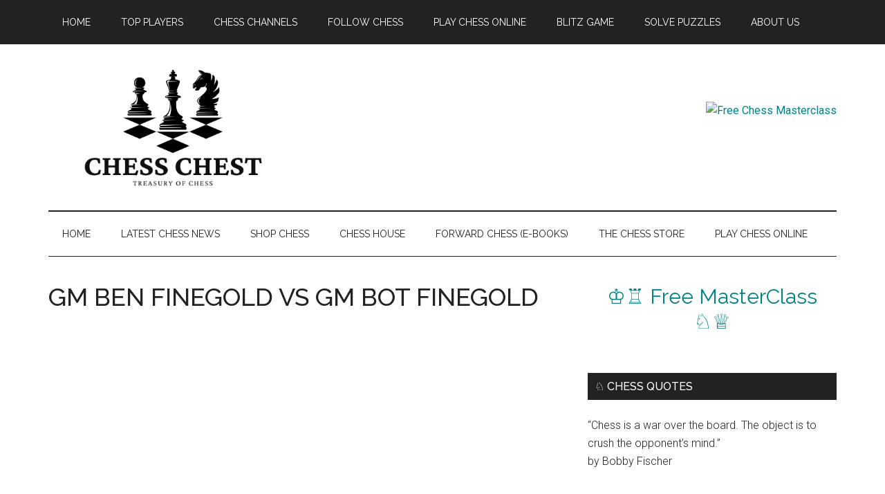

--- FILE ---
content_type: text/html; charset=UTF-8
request_url: https://chesschest.com/gm-ben-finegold-vs-gm-bot-finegold/
body_size: 16702
content:
<!DOCTYPE html>
<html lang="en-US">
<head >
<meta charset="UTF-8" />
<meta name="viewport" content="width=device-width, initial-scale=1" />
<title>GM BEN FINEGOLD VS GM BOT FINEGOLD</title>

<!-- The SEO Framework by Sybre Waaijer -->
<meta name="robots" content="max-snippet:-1,max-image-preview:large,max-video-preview:-1" />
<link rel="canonical" href="https://chesschest.com/gm-ben-finegold-vs-gm-bot-finegold/" />
<meta name="description" content="Clip with Ben and Ben (except for one thing) [03&#x2d;26&#x2d;2024] If you&rsquo;re interested in sponsoring a lecture of your choice, email Karen at karen@atlchessclub." />
<meta property="og:type" content="article" />
<meta property="og:locale" content="en_US" />
<meta property="og:site_name" content="Chess Chest" />
<meta property="og:title" content="GM BEN FINEGOLD VS GM BOT FINEGOLD" />
<meta property="og:description" content="Clip with Ben and Ben (except for one thing) [03&#x2d;26&#x2d;2024] If you&rsquo;re interested in sponsoring a lecture of your choice, email Karen at karen@atlchessclub.com Check out Ben&rsquo;s Chessable courses here!" />
<meta property="og:url" content="https://chesschest.com/gm-ben-finegold-vs-gm-bot-finegold/" />
<meta property="og:image" content="https://chesschest.com/wp-content/uploads/2024/03/0xBWPNWJXFs.jpg" />
<meta property="og:image:width" content="1280" />
<meta property="og:image:height" content="720" />
<meta property="article:published_time" content="2024-03-27T15:00:01+00:00" />
<meta property="article:modified_time" content="2024-03-27T15:00:01+00:00" />
<meta name="twitter:card" content="summary_large_image" />
<meta name="twitter:title" content="GM BEN FINEGOLD VS GM BOT FINEGOLD" />
<meta name="twitter:description" content="Clip with Ben and Ben (except for one thing) [03&#x2d;26&#x2d;2024] If you&rsquo;re interested in sponsoring a lecture of your choice, email Karen at karen@atlchessclub.com Check out Ben&rsquo;s Chessable courses here!" />
<meta name="twitter:image" content="https://chesschest.com/wp-content/uploads/2024/03/0xBWPNWJXFs.jpg" />
<script type="application/ld+json">{"@context":"https://schema.org","@graph":[{"@type":"WebSite","@id":"https://chesschest.com/#/schema/WebSite","url":"https://chesschest.com/","name":"Chess Chest","description":"Treasury of Chess","inLanguage":"en-US","potentialAction":{"@type":"SearchAction","target":{"@type":"EntryPoint","urlTemplate":"https://chesschest.com/search/{search_term_string}/"},"query-input":"required name=search_term_string"},"publisher":{"@type":"Organization","@id":"https://chesschest.com/#/schema/Organization","name":"Chess Chest","url":"https://chesschest.com/","logo":{"@type":"ImageObject","url":"https://chesschest.com/wp-content/uploads/2024/11/chess-chest-logo.png","contentUrl":"https://chesschest.com/wp-content/uploads/2024/11/chess-chest-logo.png","width":500,"height":250,"inLanguage":"en-US","caption":"Chess Chest - Treasury of Chess","contentSize":"24834"}}},{"@type":"WebPage","@id":"https://chesschest.com/gm-ben-finegold-vs-gm-bot-finegold/","url":"https://chesschest.com/gm-ben-finegold-vs-gm-bot-finegold/","name":"GM BEN FINEGOLD VS GM BOT FINEGOLD","description":"Clip with Ben and Ben (except for one thing) [03&#x2d;26&#x2d;2024] If you&rsquo;re interested in sponsoring a lecture of your choice, email Karen at karen@atlchessclub.","inLanguage":"en-US","isPartOf":{"@id":"https://chesschest.com/#/schema/WebSite"},"breadcrumb":{"@type":"BreadcrumbList","@id":"https://chesschest.com/#/schema/BreadcrumbList","itemListElement":[{"@type":"ListItem","position":1,"item":"https://chesschest.com/","name":"Chess Chest"},{"@type":"ListItem","position":2,"item":"https://chesschest.com/category/benjamin-finegold/","name":"Category: Benjamin Finegold"},{"@type":"ListItem","position":3,"name":"GM BEN FINEGOLD VS GM BOT FINEGOLD"}]},"potentialAction":{"@type":"ReadAction","target":"https://chesschest.com/gm-ben-finegold-vs-gm-bot-finegold/"},"datePublished":"2024-03-27T15:00:01+00:00","dateModified":"2024-03-27T15:00:01+00:00","author":{"@type":"Person","@id":"https://chesschest.com/#/schema/Person/567e9028e2e84885fa3b31746b8d4b08","name":"Chess Chest"}}]}</script>
<!-- / The SEO Framework by Sybre Waaijer | 11.62ms meta | 5.68ms boot -->

<link rel='dns-prefetch' href='//embed.twitch.tv' />
<link rel='dns-prefetch' href='//fonts.googleapis.com' />
<link rel="alternate" type="application/rss+xml" title="Chess Chest &raquo; Feed" href="https://chesschest.com/feed/" />
<link rel="alternate" type="application/rss+xml" title="Chess Chest &raquo; Comments Feed" href="https://chesschest.com/comments/feed/" />
<link rel="alternate" title="oEmbed (JSON)" type="application/json+oembed" href="https://chesschest.com/wp-json/oembed/1.0/embed?url=https%3A%2F%2Fchesschest.com%2Fgm-ben-finegold-vs-gm-bot-finegold%2F" />
<link rel="alternate" title="oEmbed (XML)" type="text/xml+oembed" href="https://chesschest.com/wp-json/oembed/1.0/embed?url=https%3A%2F%2Fchesschest.com%2Fgm-ben-finegold-vs-gm-bot-finegold%2F&#038;format=xml" />
<style id='wp-img-auto-sizes-contain-inline-css'>
img:is([sizes=auto i],[sizes^="auto," i]){contain-intrinsic-size:3000px 1500px}
/*# sourceURL=wp-img-auto-sizes-contain-inline-css */
</style>
<link rel='stylesheet' id='sb_instagram_styles-css' href='https://chesschest.com/wp-content/plugins/instagram-feed/css/sbi-styles.min.css?ver=2.9.7' media='all' />
<link rel='stylesheet' id='magazine-pro-css' href='https://chesschest.com/wp-content/themes/magazine-pro/style.css?ver=3.7.0' media='all' />
<style id='magazine-pro-inline-css'>

		.custom-logo-link,
		.wp-custom-logo .title-area {
			max-width: 360px;
		}

		.wp-custom-logo .header-widget-area {
			max-width: calc(99% - 360px);
		}
		
/*# sourceURL=magazine-pro-inline-css */
</style>
<style id='wp-emoji-styles-inline-css'>

	img.wp-smiley, img.emoji {
		display: inline !important;
		border: none !important;
		box-shadow: none !important;
		height: 1em !important;
		width: 1em !important;
		margin: 0 0.07em !important;
		vertical-align: -0.1em !important;
		background: none !important;
		padding: 0 !important;
	}
/*# sourceURL=wp-emoji-styles-inline-css */
</style>
<link rel='stylesheet' id='wp-block-library-css' href='https://chesschest.com/wp-includes/css/dist/block-library/style.min.css?ver=6.9' media='all' />
<style id='global-styles-inline-css'>
:root{--wp--preset--aspect-ratio--square: 1;--wp--preset--aspect-ratio--4-3: 4/3;--wp--preset--aspect-ratio--3-4: 3/4;--wp--preset--aspect-ratio--3-2: 3/2;--wp--preset--aspect-ratio--2-3: 2/3;--wp--preset--aspect-ratio--16-9: 16/9;--wp--preset--aspect-ratio--9-16: 9/16;--wp--preset--color--black: #000000;--wp--preset--color--cyan-bluish-gray: #abb8c3;--wp--preset--color--white: #ffffff;--wp--preset--color--pale-pink: #f78da7;--wp--preset--color--vivid-red: #cf2e2e;--wp--preset--color--luminous-vivid-orange: #ff6900;--wp--preset--color--luminous-vivid-amber: #fcb900;--wp--preset--color--light-green-cyan: #7bdcb5;--wp--preset--color--vivid-green-cyan: #00d084;--wp--preset--color--pale-cyan-blue: #8ed1fc;--wp--preset--color--vivid-cyan-blue: #0693e3;--wp--preset--color--vivid-purple: #9b51e0;--wp--preset--color--theme-primary: #008285;--wp--preset--color--theme-secondary: #008285;--wp--preset--gradient--vivid-cyan-blue-to-vivid-purple: linear-gradient(135deg,rgb(6,147,227) 0%,rgb(155,81,224) 100%);--wp--preset--gradient--light-green-cyan-to-vivid-green-cyan: linear-gradient(135deg,rgb(122,220,180) 0%,rgb(0,208,130) 100%);--wp--preset--gradient--luminous-vivid-amber-to-luminous-vivid-orange: linear-gradient(135deg,rgb(252,185,0) 0%,rgb(255,105,0) 100%);--wp--preset--gradient--luminous-vivid-orange-to-vivid-red: linear-gradient(135deg,rgb(255,105,0) 0%,rgb(207,46,46) 100%);--wp--preset--gradient--very-light-gray-to-cyan-bluish-gray: linear-gradient(135deg,rgb(238,238,238) 0%,rgb(169,184,195) 100%);--wp--preset--gradient--cool-to-warm-spectrum: linear-gradient(135deg,rgb(74,234,220) 0%,rgb(151,120,209) 20%,rgb(207,42,186) 40%,rgb(238,44,130) 60%,rgb(251,105,98) 80%,rgb(254,248,76) 100%);--wp--preset--gradient--blush-light-purple: linear-gradient(135deg,rgb(255,206,236) 0%,rgb(152,150,240) 100%);--wp--preset--gradient--blush-bordeaux: linear-gradient(135deg,rgb(254,205,165) 0%,rgb(254,45,45) 50%,rgb(107,0,62) 100%);--wp--preset--gradient--luminous-dusk: linear-gradient(135deg,rgb(255,203,112) 0%,rgb(199,81,192) 50%,rgb(65,88,208) 100%);--wp--preset--gradient--pale-ocean: linear-gradient(135deg,rgb(255,245,203) 0%,rgb(182,227,212) 50%,rgb(51,167,181) 100%);--wp--preset--gradient--electric-grass: linear-gradient(135deg,rgb(202,248,128) 0%,rgb(113,206,126) 100%);--wp--preset--gradient--midnight: linear-gradient(135deg,rgb(2,3,129) 0%,rgb(40,116,252) 100%);--wp--preset--font-size--small: 12px;--wp--preset--font-size--medium: 20px;--wp--preset--font-size--large: 20px;--wp--preset--font-size--x-large: 42px;--wp--preset--font-size--normal: 16px;--wp--preset--font-size--larger: 24px;--wp--preset--spacing--20: 0.44rem;--wp--preset--spacing--30: 0.67rem;--wp--preset--spacing--40: 1rem;--wp--preset--spacing--50: 1.5rem;--wp--preset--spacing--60: 2.25rem;--wp--preset--spacing--70: 3.38rem;--wp--preset--spacing--80: 5.06rem;--wp--preset--shadow--natural: 6px 6px 9px rgba(0, 0, 0, 0.2);--wp--preset--shadow--deep: 12px 12px 50px rgba(0, 0, 0, 0.4);--wp--preset--shadow--sharp: 6px 6px 0px rgba(0, 0, 0, 0.2);--wp--preset--shadow--outlined: 6px 6px 0px -3px rgb(255, 255, 255), 6px 6px rgb(0, 0, 0);--wp--preset--shadow--crisp: 6px 6px 0px rgb(0, 0, 0);}:where(.is-layout-flex){gap: 0.5em;}:where(.is-layout-grid){gap: 0.5em;}body .is-layout-flex{display: flex;}.is-layout-flex{flex-wrap: wrap;align-items: center;}.is-layout-flex > :is(*, div){margin: 0;}body .is-layout-grid{display: grid;}.is-layout-grid > :is(*, div){margin: 0;}:where(.wp-block-columns.is-layout-flex){gap: 2em;}:where(.wp-block-columns.is-layout-grid){gap: 2em;}:where(.wp-block-post-template.is-layout-flex){gap: 1.25em;}:where(.wp-block-post-template.is-layout-grid){gap: 1.25em;}.has-black-color{color: var(--wp--preset--color--black) !important;}.has-cyan-bluish-gray-color{color: var(--wp--preset--color--cyan-bluish-gray) !important;}.has-white-color{color: var(--wp--preset--color--white) !important;}.has-pale-pink-color{color: var(--wp--preset--color--pale-pink) !important;}.has-vivid-red-color{color: var(--wp--preset--color--vivid-red) !important;}.has-luminous-vivid-orange-color{color: var(--wp--preset--color--luminous-vivid-orange) !important;}.has-luminous-vivid-amber-color{color: var(--wp--preset--color--luminous-vivid-amber) !important;}.has-light-green-cyan-color{color: var(--wp--preset--color--light-green-cyan) !important;}.has-vivid-green-cyan-color{color: var(--wp--preset--color--vivid-green-cyan) !important;}.has-pale-cyan-blue-color{color: var(--wp--preset--color--pale-cyan-blue) !important;}.has-vivid-cyan-blue-color{color: var(--wp--preset--color--vivid-cyan-blue) !important;}.has-vivid-purple-color{color: var(--wp--preset--color--vivid-purple) !important;}.has-black-background-color{background-color: var(--wp--preset--color--black) !important;}.has-cyan-bluish-gray-background-color{background-color: var(--wp--preset--color--cyan-bluish-gray) !important;}.has-white-background-color{background-color: var(--wp--preset--color--white) !important;}.has-pale-pink-background-color{background-color: var(--wp--preset--color--pale-pink) !important;}.has-vivid-red-background-color{background-color: var(--wp--preset--color--vivid-red) !important;}.has-luminous-vivid-orange-background-color{background-color: var(--wp--preset--color--luminous-vivid-orange) !important;}.has-luminous-vivid-amber-background-color{background-color: var(--wp--preset--color--luminous-vivid-amber) !important;}.has-light-green-cyan-background-color{background-color: var(--wp--preset--color--light-green-cyan) !important;}.has-vivid-green-cyan-background-color{background-color: var(--wp--preset--color--vivid-green-cyan) !important;}.has-pale-cyan-blue-background-color{background-color: var(--wp--preset--color--pale-cyan-blue) !important;}.has-vivid-cyan-blue-background-color{background-color: var(--wp--preset--color--vivid-cyan-blue) !important;}.has-vivid-purple-background-color{background-color: var(--wp--preset--color--vivid-purple) !important;}.has-black-border-color{border-color: var(--wp--preset--color--black) !important;}.has-cyan-bluish-gray-border-color{border-color: var(--wp--preset--color--cyan-bluish-gray) !important;}.has-white-border-color{border-color: var(--wp--preset--color--white) !important;}.has-pale-pink-border-color{border-color: var(--wp--preset--color--pale-pink) !important;}.has-vivid-red-border-color{border-color: var(--wp--preset--color--vivid-red) !important;}.has-luminous-vivid-orange-border-color{border-color: var(--wp--preset--color--luminous-vivid-orange) !important;}.has-luminous-vivid-amber-border-color{border-color: var(--wp--preset--color--luminous-vivid-amber) !important;}.has-light-green-cyan-border-color{border-color: var(--wp--preset--color--light-green-cyan) !important;}.has-vivid-green-cyan-border-color{border-color: var(--wp--preset--color--vivid-green-cyan) !important;}.has-pale-cyan-blue-border-color{border-color: var(--wp--preset--color--pale-cyan-blue) !important;}.has-vivid-cyan-blue-border-color{border-color: var(--wp--preset--color--vivid-cyan-blue) !important;}.has-vivid-purple-border-color{border-color: var(--wp--preset--color--vivid-purple) !important;}.has-vivid-cyan-blue-to-vivid-purple-gradient-background{background: var(--wp--preset--gradient--vivid-cyan-blue-to-vivid-purple) !important;}.has-light-green-cyan-to-vivid-green-cyan-gradient-background{background: var(--wp--preset--gradient--light-green-cyan-to-vivid-green-cyan) !important;}.has-luminous-vivid-amber-to-luminous-vivid-orange-gradient-background{background: var(--wp--preset--gradient--luminous-vivid-amber-to-luminous-vivid-orange) !important;}.has-luminous-vivid-orange-to-vivid-red-gradient-background{background: var(--wp--preset--gradient--luminous-vivid-orange-to-vivid-red) !important;}.has-very-light-gray-to-cyan-bluish-gray-gradient-background{background: var(--wp--preset--gradient--very-light-gray-to-cyan-bluish-gray) !important;}.has-cool-to-warm-spectrum-gradient-background{background: var(--wp--preset--gradient--cool-to-warm-spectrum) !important;}.has-blush-light-purple-gradient-background{background: var(--wp--preset--gradient--blush-light-purple) !important;}.has-blush-bordeaux-gradient-background{background: var(--wp--preset--gradient--blush-bordeaux) !important;}.has-luminous-dusk-gradient-background{background: var(--wp--preset--gradient--luminous-dusk) !important;}.has-pale-ocean-gradient-background{background: var(--wp--preset--gradient--pale-ocean) !important;}.has-electric-grass-gradient-background{background: var(--wp--preset--gradient--electric-grass) !important;}.has-midnight-gradient-background{background: var(--wp--preset--gradient--midnight) !important;}.has-small-font-size{font-size: var(--wp--preset--font-size--small) !important;}.has-medium-font-size{font-size: var(--wp--preset--font-size--medium) !important;}.has-large-font-size{font-size: var(--wp--preset--font-size--large) !important;}.has-x-large-font-size{font-size: var(--wp--preset--font-size--x-large) !important;}
/*# sourceURL=global-styles-inline-css */
</style>

<style id='classic-theme-styles-inline-css'>
/*! This file is auto-generated */
.wp-block-button__link{color:#fff;background-color:#32373c;border-radius:9999px;box-shadow:none;text-decoration:none;padding:calc(.667em + 2px) calc(1.333em + 2px);font-size:1.125em}.wp-block-file__button{background:#32373c;color:#fff;text-decoration:none}
/*# sourceURL=/wp-includes/css/classic-themes.min.css */
</style>
<link rel='stylesheet' id='embedpress_blocks-cgb-style-css-css' href='https://chesschest.com/wp-content/plugins/embedpress/Gutenberg/dist/blocks.style.build.css?ver=1638400126' media='all' />
<link rel='stylesheet' id='wp-components-css' href='https://chesschest.com/wp-includes/css/dist/components/style.min.css?ver=6.9' media='all' />
<link rel='stylesheet' id='wp-preferences-css' href='https://chesschest.com/wp-includes/css/dist/preferences/style.min.css?ver=6.9' media='all' />
<link rel='stylesheet' id='wp-block-editor-css' href='https://chesschest.com/wp-includes/css/dist/block-editor/style.min.css?ver=6.9' media='all' />
<link rel='stylesheet' id='wp-reusable-blocks-css' href='https://chesschest.com/wp-includes/css/dist/reusable-blocks/style.min.css?ver=6.9' media='all' />
<link rel='stylesheet' id='wp-patterns-css' href='https://chesschest.com/wp-includes/css/dist/patterns/style.min.css?ver=6.9' media='all' />
<link rel='stylesheet' id='wp-editor-css' href='https://chesschest.com/wp-includes/css/dist/editor/style.min.css?ver=6.9' media='all' />
<link rel='stylesheet' id='sld_block-cgb-style-css-css' href='https://chesschest.com/wp-content/plugins/simple-link-directory/gutenberg/sld-block/dist/blocks.style.build.css?ver=6.9' media='all' />
<link rel='stylesheet' id='ctf_styles-css' href='https://chesschest.com/wp-content/plugins/custom-twitter-feeds-pro/css/ctf-styles.min.css?ver=1.14.1' media='all' />
<link rel='stylesheet' id='embedpress-css' href='https://chesschest.com/wp-content/plugins/embedpress/assets/css/embedpress.css?ver=6.9' media='all' />
<link rel='stylesheet' id='rt-fontawsome-css' href='https://chesschest.com/wp-content/plugins/the-post-grid/assets/vendor/font-awesome/css/font-awesome.min.css?ver=7.7.14' media='all' />
<link rel='stylesheet' id='rt-tpg-css' href='https://chesschest.com/wp-content/plugins/the-post-grid/assets/css/thepostgrid.min.css?ver=7.7.14' media='all' />
<link rel='stylesheet' id='twitch-wall-css' href='https://chesschest.com/wp-content/plugins/ttv-easy-embed-wall/public/css/twitch-wall-public.css?ver=1.4.2' media='all' />
<link rel='stylesheet' id='twitch-tv-easy-embed-css' href='https://chesschest.com/wp-content/plugins/ttv-easy-embed/public/css/twitch-tv-easy-embed-public.css?ver=1.9.93' media='all' />
<link rel='stylesheet' id='dashicons-css' href='https://chesschest.com/wp-includes/css/dashicons.min.css?ver=6.9' media='all' />
<link rel='stylesheet' id='magazine-pro-fonts-css' href='https://fonts.googleapis.com/css?family=Roboto%3A300%2C400%7CRaleway%3A400%2C500%2C900&#038;ver=3.7.0' media='all' />
<link rel='stylesheet' id='magazine-pro-gutenberg-css' href='https://chesschest.com/wp-content/themes/magazine-pro/lib/gutenberg/front-end.css?ver=3.7.0' media='all' />
<style id='magazine-pro-gutenberg-inline-css'>
.gb-block-post-grid .gb-block-post-grid-more-link:hover,
.gb-block-post-grid header .gb-block-post-grid-title a:hover {
	color: #008285;
}

.button-more-link.gb-block-post-grid .gb-block-post-grid-more-link:hover,
.gb-block-post-grid .is-grid .gb-block-post-grid-image a .gb-block-post-grid-date,
.site-container .wp-block-button .wp-block-button__link {
	background-color: #008285;
	color: #ffffff;
}

.button-more-link.gb-block-post-grid .gb-block-post-grid-more-link:hover,
.wp-block-button .wp-block-button__link:not(.has-background),
.wp-block-button .wp-block-button__link:not(.has-background):focus,
.wp-block-button .wp-block-button__link:not(.has-background):hover {
	color: #ffffff;
}

.site-container .wp-block-button.is-style-outline .wp-block-button__link {
	color: #008285;
}

.site-container .wp-block-button.is-style-outline .wp-block-button__link:focus,
.site-container .wp-block-button.is-style-outline .wp-block-button__link:hover {
	color: #23a5a8;
}

.site-container .wp-block-pullquote.is-style-solid-color {
	background-color: #008285;
}		.site-container .has-small-font-size {
			font-size: 12px;
		}		.site-container .has-normal-font-size {
			font-size: 16px;
		}		.site-container .has-large-font-size {
			font-size: 20px;
		}		.site-container .has-larger-font-size {
			font-size: 24px;
		}		.site-container .has-theme-primary-color,
		.site-container .wp-block-button .wp-block-button__link.has-theme-primary-color,
		.site-container .wp-block-button.is-style-outline .wp-block-button__link.has-theme-primary-color {
			color: #008285;
		}
		.site-container .has-theme-primary-background-color,
		.site-container .wp-block-button .wp-block-button__link.has-theme-primary-background-color,
		.site-container .wp-block-pullquote.is-style-solid-color.has-theme-primary-background-color {
			background-color: #008285;
		}		.site-container .has-theme-secondary-color,
		.site-container .wp-block-button .wp-block-button__link.has-theme-secondary-color,
		.site-container .wp-block-button.is-style-outline .wp-block-button__link.has-theme-secondary-color {
			color: #008285;
		}
		.site-container .has-theme-secondary-background-color,
		.site-container .wp-block-button .wp-block-button__link.has-theme-secondary-background-color,
		.site-container .wp-block-pullquote.is-style-solid-color.has-theme-secondary-background-color {
			background-color: #008285;
		}
/*# sourceURL=magazine-pro-gutenberg-inline-css */
</style>
<link rel='stylesheet' id='__EPYT__style-css' href='https://chesschest.com/wp-content/plugins/youtube-embed-plus/styles/ytprefs.min.css?ver=14.0' media='all' />
<style id='__EPYT__style-inline-css'>

                .epyt-gallery-thumb {
                        width: 33.333%;
                }
                
/*# sourceURL=__EPYT__style-inline-css */
</style>
<script src="https://chesschest.com/wp-content/plugins/embedpress/assets/js/pdfobject.min.js?ver=3.3.0" id="embedpress-pdfobject-js"></script>
<script src="https://chesschest.com/wp-includes/js/jquery/jquery.min.js?ver=3.7.1" id="jquery-core-js"></script>
<script src="https://chesschest.com/wp-includes/js/jquery/jquery-migrate.min.js?ver=3.4.1" id="jquery-migrate-js"></script>
<script src="https://embed.twitch.tv/embed/v1.js?ver=6.9" id="twitch-API-js"></script>
<script src="https://chesschest.com/wp-content/plugins/ttv-easy-embed/public/js/slick.1.6.0.min.js?ver=1.9.93" id="twitch-slick-js"></script>
<script id="stray_ajax.js-js-extra">
var xv_random_quotes = {"ajax_url":"https://chesschest.com/wp-admin/admin-ajax.php"};
//# sourceURL=stray_ajax.js-js-extra
</script>
<script src="https://chesschest.com/wp-content/plugins/xv-random-quotes/inc/stray_ajax.js?ver=6.9" id="stray_ajax.js-js"></script>
<script id="__ytprefs__-js-extra">
var _EPYT_ = {"ajaxurl":"https://chesschest.com/wp-admin/admin-ajax.php","security":"ceb6529698","gallery_scrolloffset":"20","eppathtoscripts":"https://chesschest.com/wp-content/plugins/youtube-embed-plus/scripts/","eppath":"https://chesschest.com/wp-content/plugins/youtube-embed-plus/","epresponsiveselector":"[\"iframe.__youtube_prefs_widget__\"]","epdovol":"1","version":"14.0","evselector":"iframe.__youtube_prefs__[src], iframe[src*=\"youtube.com/embed/\"], iframe[src*=\"youtube-nocookie.com/embed/\"]","ajax_compat":"","ytapi_load":"light","pause_others":"","stopMobileBuffer":"1","vi_active":"","vi_js_posttypes":[]};
//# sourceURL=__ytprefs__-js-extra
</script>
<script src="https://chesschest.com/wp-content/plugins/youtube-embed-plus/scripts/ytprefs.min.js?ver=14.0" id="__ytprefs__-js"></script>
<link rel="https://api.w.org/" href="https://chesschest.com/wp-json/" /><link rel="alternate" title="JSON" type="application/json" href="https://chesschest.com/wp-json/wp/v2/posts/87612" /><link rel="EditURI" type="application/rsd+xml" title="RSD" href="https://chesschest.com/xmlrpc.php?rsd" />
<script type="text/javascript">
           var ajaxurl = "https://chesschest.com/wp-admin/admin-ajax.php";
         </script>
		<script>

			jQuery(window).on('elementor/frontend/init', function () {
				var previewIframe = jQuery('#elementor-preview-iframe').get(0);

				// Attach a load event listener to the preview iframe
				jQuery(previewIframe).on('load', function () {
					var tpg_selector = tpg_str_rev("nottub-tropmi-gpttr nottub-aera-noitces-dda-rotnemele");

					var logo = "https://chesschest.com/wp-content/plugins/the-post-grid";
					var log_path = "/assets/images/icon-40x40.svg"; //tpg_str_rev("gvs.04x04-noci/segami/stessa/");

					jQuery('<div class="' + tpg_selector + '" style="vertical-align: bottom;margin-left: 5px;"><img src="' + logo + log_path + '" alt="TPG"/></div>').insertBefore(".elementor-add-section-drag-title");
				});

			});
		</script>
		<style>
			:root {
				--tpg-primary-color: #0d6efd;
				--tpg-secondary-color: #0654c4;
				--tpg-primary-light: #c4d0ff
			}

					</style>

		<link rel="icon" href="https://chesschest.com/wp-content/themes/magazine-pro/images/favicon.ico" />
<link rel='stylesheet' id='ayvpp-style-css' href='https://chesschest.com/wp-content/plugins//automatic-video-posts/public/assets/css/style.css?ver=5.2.7' media='all' />
</head>
<body class="wp-singular post-template-default single single-post postid-87612 single-format-standard wp-custom-logo wp-embed-responsive wp-theme-genesis wp-child-theme-magazine-pro rttpg rttpg-7.7.14 radius-frontend rttpg-body-wrap rttpg-flaticon content-sidebar genesis-breadcrumbs-hidden genesis-singular-image-hidden genesis-footer-widgets-hidden primary-nav" itemscope itemtype="https://schema.org/WebPage"><div class="site-container"><ul class="genesis-skip-link"><li><a href="#genesis-content" class="screen-reader-shortcut"> Skip to main content</a></li><li><a href="#genesis-nav-secondary" class="screen-reader-shortcut"> Skip to secondary menu</a></li><li><a href="#genesis-sidebar-primary" class="screen-reader-shortcut"> Skip to primary sidebar</a></li></ul><nav class="nav-primary" aria-label="Main" itemscope itemtype="https://schema.org/SiteNavigationElement" id="genesis-nav-primary"><div class="wrap"><ul id="menu-before-header-menu" class="menu genesis-nav-menu menu-primary js-superfish"><li id="menu-item-45" class="menu-item menu-item-type-custom menu-item-object-custom menu-item-home menu-item-45"><a href="https://chesschest.com/" itemprop="url"><span itemprop="name">Home</span></a></li>
<li id="menu-item-24" class="menu-item menu-item-type-post_type menu-item-object-page menu-item-has-children menu-item-24"><a href="https://chesschest.com/topplayers/" itemprop="url"><span itemprop="name">Top Players</span></a>
<ul class="sub-menu">
	<li id="menu-item-38510" class="menu-item menu-item-type-post_type menu-item-object-page menu-item-38510"><a href="https://chesschest.com/topplayers/" itemprop="url"><span itemprop="name">Top Chess Players</span></a></li>
	<li id="menu-item-38509" class="menu-item menu-item-type-post_type menu-item-object-page menu-item-38509"><a href="https://chesschest.com/live-chess-ratings/" itemprop="url"><span itemprop="name">Live Chess Ratings</span></a></li>
</ul>
</li>
<li id="menu-item-17456" class="menu-item menu-item-type-post_type menu-item-object-page menu-item-has-children menu-item-17456"><a href="https://chesschest.com/channels/" itemprop="url"><span itemprop="name">Chess Channels</span></a>
<ul class="sub-menu">
	<li id="menu-item-37070" class="menu-item menu-item-type-post_type menu-item-object-page menu-item-37070"><a href="https://chesschest.com/channels/" itemprop="url"><span itemprop="name">Top YouTube Channels</span></a></li>
	<li id="menu-item-37069" class="menu-item menu-item-type-post_type menu-item-object-page menu-item-37069"><a href="https://chesschest.com/twitch/" itemprop="url"><span itemprop="name">Chess Live Streams on Twitch (Watch Now)</span></a></li>
</ul>
</li>
<li id="menu-item-5007" class="menu-item menu-item-type-post_type menu-item-object-page menu-item-5007"><a href="https://chesschest.com/chess/" itemprop="url"><span itemprop="name">Follow Chess</span></a></li>
<li id="menu-item-7700" class="menu-item menu-item-type-post_type menu-item-object-page menu-item-7700"><a href="https://chesschest.com/play-online/" itemprop="url"><span itemprop="name">Play Chess Online</span></a></li>
<li id="menu-item-17488" class="menu-item menu-item-type-post_type menu-item-object-page menu-item-17488"><a href="https://chesschest.com/game/" itemprop="url"><span itemprop="name">Blitz Game</span></a></li>
<li id="menu-item-17523" class="menu-item menu-item-type-custom menu-item-object-custom menu-item-17523"><a href="https://chesschest.com/solve-puzzles" itemprop="url"><span itemprop="name">Solve Puzzles</span></a></li>
<li id="menu-item-7706" class="menu-item menu-item-type-post_type menu-item-object-page menu-item-7706"><a href="https://chesschest.com/about/" itemprop="url"><span itemprop="name">About Us</span></a></li>
</ul></div></nav><header class="site-header" itemscope itemtype="https://schema.org/WPHeader"><div class="wrap"><div class="title-area"><a href="https://chesschest.com/" class="custom-logo-link" rel="home"><img width="500" height="250" src="https://chesschest.com/wp-content/uploads/2024/11/chess-chest-logo.png" class="custom-logo" alt="Chess Chest - Treasury of Chess" decoding="async" fetchpriority="high" /></a><p class="site-title" itemprop="headline">Chess Chest</p><p class="site-description" itemprop="description">Treasury of Chess</p></div><div class="widget-area header-widget-area"><section id="custom_html-3" class="widget_text widget widget_custom_html"><div class="widget_text widget-wrap"><div class="textwidget custom-html-widget"><br><br><a href="https://chess-teacher.com/affiliates/idevaffiliate.php?id=2270" target="_blank"><img style="border:0px" src="https://chess-teacher.com/affiliates/media/banners/Masterclass-728x90.jpg" width="728" height="90" alt="Free Chess Masterclass"></a></div></div></section>
</div></div></header><nav class="nav-secondary" aria-label="Secondary" id="genesis-nav-secondary" itemscope itemtype="https://schema.org/SiteNavigationElement"><div class="wrap"><ul id="menu-after-header-menu" class="menu genesis-nav-menu menu-secondary js-superfish"><li id="menu-item-101613" class="menu-item menu-item-type-post_type menu-item-object-page menu-item-home menu-item-101613"><a href="https://chesschest.com/" itemprop="url"><span itemprop="name">Home</span></a></li>
<li id="menu-item-101614" class="menu-item menu-item-type-post_type menu-item-object-page current_page_parent menu-item-101614"><a href="https://chesschest.com/news/" itemprop="url"><span itemprop="name">Latest Chess News</span></a></li>
<li id="menu-item-19312" class="menu-item menu-item-type-post_type menu-item-object-page menu-item-19312"><a href="https://chesschest.com/shop/" itemprop="url"><span itemprop="name">Shop Chess</span></a></li>
<li id="menu-item-36345" class="menu-item menu-item-type-taxonomy menu-item-object-al_product-cat menu-item-36345"><a href="https://chesschest.com/stores/chess-house/" itemprop="url"><span itemprop="name">Chess House</span></a></li>
<li id="menu-item-35939" class="menu-item menu-item-type-taxonomy menu-item-object-al_product-cat menu-item-35939"><a href="https://chesschest.com/stores/forward-chess/" itemprop="url"><span itemprop="name">Forward Chess (E-Books)</span></a></li>
<li id="menu-item-32302" class="menu-item menu-item-type-taxonomy menu-item-object-al_product-cat menu-item-32302"><a href="https://chesschest.com/stores/the-chess-store/" itemprop="url"><span itemprop="name">The Chess Store</span></a></li>
<li id="menu-item-36605" class="menu-item menu-item-type-post_type menu-item-object-al_product menu-item-36605"><a href="https://chesschest.com/shop/free-chess-com-membership/" itemprop="url"><span itemprop="name">Play Chess Online</span></a></li>
</ul></div></nav><div class="site-inner"><div class="content-sidebar-wrap"><main class="content" id="genesis-content"><article class="post-87612 post type-post status-publish format-standard has-post-thumbnail category-benjamin-finegold entry" aria-label="GM BEN FINEGOLD VS GM BOT FINEGOLD" itemscope itemtype="https://schema.org/CreativeWork"><header class="entry-header"><h1 class="entry-title" itemprop="headline">GM BEN FINEGOLD VS GM BOT FINEGOLD</h1>
</header><div class="entry-content" itemprop="text"><iframe  src="https://www.youtube.com/embed/0xBWPNWJXFs?autoplay=0&cc_lang_pref=en&cc_load_policy=0&color=0&controls=1&fs=1&h1=en&loop=0&rel=0"  title="YouTube video player"  class="ayvpp responsive"  width="506"  height="304"  data-ratio="16:9"  frameborder="0" allowfullscreen allowTransparency="true"  ></iframe><p>Clip with Ben and Ben (except for one thing)  [03-26-2024]</p>
<p>If you&#8217;re interested in sponsoring a lecture of your choice, email Karen at <a href="/cdn-cgi/l/email-protection" class="__cf_email__" data-cfemail="462d273423280627322a252e233535252a33246825292b">[email&#160;protected]</a></p>
<p>Check out Ben&#8217;s Chessable courses here! <a href="https://www.chessable.com/author/BenFinegold/" target="_blank" rel="nofollow noopener">https://www.chessable.com/author/BenFinegold/</a></p>
<p>Signup or gift a chess.com Premium membership to get access to their lessons, remove ads, improve your chess, AND help Ben at the same time!! Upgrade your chess.com membership or join! &#8211; <a href="https://go.chess.com/finegold." target="_blank" rel="nofollow noopener">http://go.chess.com/finegold.</a></p>
<p>Buy Merch today! <a href="https://ccscatlmerch.com/" target="_blank" rel="nofollow noopener">https://ccscatlmerch.com/</a></p>
<p>Watch live at <a href="https://www.twitch.tv/itsBenAndKaren" target="_blank" rel="nofollow noopener">https://www.twitch.tv/itsBenAndKaren</a></p>
<p>Donations are appreciated at: <a href="https://streamlabs.com/itsBenandKaren/tip" target="_blank" rel="nofollow noopener">https://streamlabs.com/itsBenandKaren/tip</a></p>
<p>Follow me on Twitter: <a href="https://twitter.com/ben_finegold" target="_blank" rel="nofollow noopener">https://twitter.com/ben_finegold</a></p>
<p>#benfinegold #chess #chessdotcom</p>
<div class='code-block code-block-1' style='margin: 8px 0; clear: both;'>
<a href="https://chess-teacher.com/affiliates/idevaffiliate.php?id=2270" target="_blank"><img style="border:0px" src="https://chess-teacher.com/affiliates/media/banners/Masterclass.png" width="900" height="506" alt=""></a></div>
<!-- AI CONTENT END 1 -->
</div><footer class="entry-footer"><p class="entry-meta"><span class="entry-categories">Filed Under: <a href="https://chesschest.com/category/benjamin-finegold/" rel="category tag">Benjamin Finegold</a></span> </p></footer></article><div class='code-block code-block-2' style='margin: 8px 0; clear: both;'>
<a href="https://chess-teacher.com/affiliates/idevaffiliate.php?id=2270_1_1_66" target="_blank"><img style="border:0px" src="https://chess-teacher.com/affiliates/media/banners/GM-Igor-Smirnov-Super-Pack.png" width="900" height="600" alt="Package"></a>

<br><br>
<!-- Custom Twitter Feeds by Smash Balloon -->
<div id="ctf" class="ctf ctf-type-multiple  ctf-styles ctf-autoscroll" style="width: 100%;" data-ctfshortcode="{&quot;screenname&quot;: &quot;agadmator,ben_finegold,ChessbaseIndia,chesscom,ChesscomNews,DanielRensch,fins0905,fionchetta,ginger_gm,GMHikaru,GmNaroditsky,GothamChess,hellokostya,IM_Rosen,jozarov,lichess,MagnusCarlsen,STLChessClub&quot;}"  data-ctfscrolloffset="200" data-ctfintents="1" data-ctfneeded="-113"  data-ctfmaxmedia="4" data-ctfimagecols="auto" data-feedid="ctf__agabenChecheCheDanfinfioginGMHGmNGothelI" data-postid="87612">
    
<div class="ctf-header ctf-header-type-generic" style="">
    <a href="https://twitter.com/" target="_blank" rel="noopener noreferrer" class="ctf-header-link">
        <div class="ctf-header-text">
            <p class="ctf-header-no-bio">Twitter</p>
        </div>
        <div class="ctf-header-img">
            <div class="ctf-header-generic-icon"><svg class="svg-inline--fa fa-twitter fa-w-16" aria-hidden="true" aria-label="twitter logo" data-fa-processed="" data-prefix="fab" data-icon="twitter" role="img" xmlns="http://www.w3.org/2000/svg" viewBox="0 0 512 512"><path fill="currentColor" d="M459.37 151.716c.325 4.548.325 9.097.325 13.645 0 138.72-105.583 298.558-298.558 298.558-59.452 0-114.68-17.219-161.137-47.106 8.447.974 16.568 1.299 25.34 1.299 49.055 0 94.213-16.568 130.274-44.832-46.132-.975-84.792-31.188-98.112-72.772 6.498.974 12.995 1.624 19.818 1.624 9.421 0 18.843-1.3 27.614-3.573-48.081-9.747-84.143-51.98-84.143-102.985v-1.299c13.969 7.797 30.214 12.67 47.431 13.319-28.264-18.843-46.781-51.005-46.781-87.391 0-19.492 5.197-37.36 14.294-52.954 51.655 63.675 129.3 105.258 216.365 109.807-1.624-7.797-2.599-15.918-2.599-24.04 0-57.828 46.782-104.934 104.934-104.934 30.213 0 57.502 12.67 76.67 33.137 23.715-4.548 46.456-13.32 66.599-25.34-7.798 24.366-24.366 44.833-46.132 57.827 21.117-2.273 41.584-8.122 60.426-16.243-14.292 20.791-32.161 39.308-52.628 54.253z"></path></svg></div>
        </div>
    </a>
</div>
    <div class="ctf-tweet-items">
    
<div class="ctf-item ctf-author-ginger_gm ctf-new ctf-with-logo" id="ctf_1577345190330875922" style="">

    
<div class="ctf-author-box">
    <div class="ctf-author-box-link" style="">
                    <a href="https://twitter.com/ginger_gm" class="ctf-author-avatar" target="_blank" rel="noopener noreferrer" style="">
                <img src="https://chesschest.com/wp-content/plugins/custom-twitter-feeds-pro/img/placeholder.png" alt="ginger_gm avatar" data-avatar="https://pbs.twimg.com/profile_images/1437777125034139668/Wdme1Bwp_normal.jpg" width="48" height="48">;
            </a>
        
                    <a href="https://twitter.com/ginger_gm" target="_blank" rel="noopener noreferrer" class="ctf-author-name" style="">Simon Williams</a>
                        <a href="https://twitter.com/ginger_gm" class="ctf-author-screenname" target="_blank" rel="noopener noreferrer" style="">@ginger_gm</a>
        
        		                                    <span class="ctf-screename-sep">&middot;</span>
	        
            <div class="ctf-tweet-meta">
                <a href="https://twitter.com/ginger_gm/status/1577345190330875922" class="ctf-tweet-date" target="_blank" rel="noopener noreferrer" style="">4 Oct 2022 <span class="ctf-screenreader"> 1577345190330875922</span></a>
            </div>
            </div>
            <div class="ctf-corner-logo" style="">
            <svg class="svg-inline--fa fa-twitter fa-w-16" aria-hidden="true" aria-label="twitter logo" data-fa-processed="" data-prefix="fab" data-icon="twitter" role="img" xmlns="http://www.w3.org/2000/svg" viewBox="0 0 512 512"><path fill="currentColor" d="M459.37 151.716c.325 4.548.325 9.097.325 13.645 0 138.72-105.583 298.558-298.558 298.558-59.452 0-114.68-17.219-161.137-47.106 8.447.974 16.568 1.299 25.34 1.299 49.055 0 94.213-16.568 130.274-44.832-46.132-.975-84.792-31.188-98.112-72.772 6.498.974 12.995 1.624 19.818 1.624 9.421 0 18.843-1.3 27.614-3.573-48.081-9.747-84.143-51.98-84.143-102.985v-1.299c13.969 7.797 30.214 12.67 47.431 13.319-28.264-18.843-46.781-51.005-46.781-87.391 0-19.492 5.197-37.36 14.294-52.954 51.655 63.675 129.3 105.258 216.365 109.807-1.624-7.797-2.599-15.918-2.599-24.04 0-57.828 46.782-104.934 104.934-104.934 30.213 0 57.502 12.67 76.67 33.137 23.715-4.548 46.456-13.32 66.599-25.34-7.798 24.366-24.366 44.833-46.132 57.827 21.117-2.273 41.584-8.122 60.426-16.243-14.292 20.791-32.161 39.308-52.628 54.253z"></path></svg>        </div>
    </div>

        <div class="ctf-tweet-content">
        	        <p class="ctf-tweet-text" style="">(4/4) On another note I could do with some tips on how to get a good sleep. It seems like I am a fully fledged insomniac. 😵‍💫<br />
I was in bed at 1am last night but didn't even manage to get 1 minutes sleep after tossing and turning all night. Been awake for about 40 hours now. 😱</p>        
        
	    
        
    </div>
    
    <div class="ctf-tweet-actions">
            <a href="https://twitter.com/intent/tweet?in_reply_to=1577345190330875922&#038;related=ginger_gm" class="ctf-reply" target="_blank" rel="noopener noreferrer" style="">
            <svg class="svg-inline--fa fa-w-16" viewBox="0 0 24 24" aria-label="reply" role="img" xmlns="http://www.w3.org/2000/svg"><g><path fill="currentColor" d="M14.046 2.242l-4.148-.01h-.002c-4.374 0-7.8 3.427-7.8 7.802 0 4.098 3.186 7.206 7.465 7.37v3.828c0 .108.044.286.12.403.142.225.384.347.632.347.138 0 .277-.038.402-.118.264-.168 6.473-4.14 8.088-5.506 1.902-1.61 3.04-3.97 3.043-6.312v-.017c-.006-4.367-3.43-7.787-7.8-7.788zm3.787 12.972c-1.134.96-4.862 3.405-6.772 4.643V16.67c0-.414-.335-.75-.75-.75h-.396c-3.66 0-6.318-2.476-6.318-5.886 0-3.534 2.768-6.302 6.3-6.302l4.147.01h.002c3.532 0 6.3 2.766 6.302 6.296-.003 1.91-.942 3.844-2.514 5.176z"></path></g></svg>            <span class="ctf-screenreader">Reply on Twitter 1577345190330875922</span>
        </a>

        <a href="https://twitter.com/intent/retweet?tweet_id=1577345190330875922&#038;related=ginger_gm" class="ctf-retweet" target="_blank" rel="noopener noreferrer" style="">
            <svg class="svg-inline--fa fa-w-16" viewBox="0 0 24 24" aria-hidden="true" aria-label="retweet" role="img"><path fill="currentColor" d="M23.77 15.67c-.292-.293-.767-.293-1.06 0l-2.22 2.22V7.65c0-2.068-1.683-3.75-3.75-3.75h-5.85c-.414 0-.75.336-.75.75s.336.75.75.75h5.85c1.24 0 2.25 1.01 2.25 2.25v10.24l-2.22-2.22c-.293-.293-.768-.293-1.06 0s-.294.768 0 1.06l3.5 3.5c.145.147.337.22.53.22s.383-.072.53-.22l3.5-3.5c.294-.292.294-.767 0-1.06zm-10.66 3.28H7.26c-1.24 0-2.25-1.01-2.25-2.25V6.46l2.22 2.22c.148.147.34.22.532.22s.384-.073.53-.22c.293-.293.293-.768 0-1.06l-3.5-3.5c-.293-.294-.768-.294-1.06 0l-3.5 3.5c-.294.292-.294.767 0 1.06s.767.293 1.06 0l2.22-2.22V16.7c0 2.068 1.683 3.75 3.75 3.75h5.85c.414 0 .75-.336.75-.75s-.337-.75-.75-.75z"></path></svg>            <span class="ctf-screenreader">Retweet on Twitter 1577345190330875922</span>
            <span class="ctf-action-count ctf-retweet-count">0</span>
        </a>

        <a href="https://twitter.com/intent/like?tweet_id=1577345190330875922&#038;related=ginger_gm" class="ctf-like" target="_blank" rel="noopener noreferrer" style="">
            <svg class="svg-inline--fa fa-w-16" viewBox="0 0 24 24" aria-hidden="true" aria-label="like" role="img" xmlns="http://www.w3.org/2000/svg"><g><path fill="currentColor" d="M12 21.638h-.014C9.403 21.59 1.95 14.856 1.95 8.478c0-3.064 2.525-5.754 5.403-5.754 2.29 0 3.83 1.58 4.646 2.73.814-1.148 2.354-2.73 4.645-2.73 2.88 0 5.404 2.69 5.404 5.755 0 6.376-7.454 13.11-10.037 13.157H12zM7.354 4.225c-2.08 0-3.903 1.988-3.903 4.255 0 5.74 7.034 11.596 8.55 11.658 1.518-.062 8.55-5.917 8.55-11.658 0-2.267-1.823-4.255-3.903-4.255-2.528 0-3.94 2.936-3.952 2.965-.23.562-1.156.562-1.387 0-.014-.03-1.425-2.965-3.954-2.965z"></path></g></svg>            <span class="ctf-screenreader">Like on Twitter 1577345190330875922</span>
            <span class="ctf-action-count ctf-favorite-count">0</span>
        </a>
    
            <a href="https://twitter.com/ginger_gm/status/1577345190330875922" class="ctf-twitterlink" style="" target="_blank">
            Twitter            <span class="ctf-screenreader">1577345190330875922</span>
        </a>
    
    </div>
</div>
<div class="ctf-item ctf-author-stlchessclub ctf-new ctf-with-logo" id="ctf_1577342859849744399" style="">

    
<div class="ctf-author-box">
    <div class="ctf-author-box-link" style="">
                    <a href="https://twitter.com/stlchessclub" class="ctf-author-avatar" target="_blank" rel="noopener noreferrer" style="">
                <img src="https://chesschest.com/wp-content/plugins/custom-twitter-feeds-pro/img/placeholder.png" alt="STLChessClub avatar" data-avatar="https://pbs.twimg.com/profile_images/974389228900503552/Hg1a0Kuc_normal.jpg" width="48" height="48">;
            </a>
        
                    <a href="https://twitter.com/stlchessclub" target="_blank" rel="noopener noreferrer" class="ctf-author-name" style="">Saint Louis Chess Club</a>
                        <a href="https://twitter.com/stlchessclub" class="ctf-author-screenname" target="_blank" rel="noopener noreferrer" style="">@STLChessClub</a>
        
        		                                    <span class="ctf-screename-sep">&middot;</span>
	        
            <div class="ctf-tweet-meta">
                <a href="https://twitter.com/stlchessclub/status/1577342859849744399" class="ctf-tweet-date" target="_blank" rel="noopener noreferrer" style="">4 Oct 2022 <span class="ctf-screenreader"> 1577342859849744399</span></a>
            </div>
            </div>
            <div class="ctf-corner-logo" style="">
            <svg class="svg-inline--fa fa-twitter fa-w-16" aria-hidden="true" aria-label="twitter logo" data-fa-processed="" data-prefix="fab" data-icon="twitter" role="img" xmlns="http://www.w3.org/2000/svg" viewBox="0 0 512 512"><path fill="currentColor" d="M459.37 151.716c.325 4.548.325 9.097.325 13.645 0 138.72-105.583 298.558-298.558 298.558-59.452 0-114.68-17.219-161.137-47.106 8.447.974 16.568 1.299 25.34 1.299 49.055 0 94.213-16.568 130.274-44.832-46.132-.975-84.792-31.188-98.112-72.772 6.498.974 12.995 1.624 19.818 1.624 9.421 0 18.843-1.3 27.614-3.573-48.081-9.747-84.143-51.98-84.143-102.985v-1.299c13.969 7.797 30.214 12.67 47.431 13.319-28.264-18.843-46.781-51.005-46.781-87.391 0-19.492 5.197-37.36 14.294-52.954 51.655 63.675 129.3 105.258 216.365 109.807-1.624-7.797-2.599-15.918-2.599-24.04 0-57.828 46.782-104.934 104.934-104.934 30.213 0 57.502 12.67 76.67 33.137 23.715-4.548 46.456-13.32 66.599-25.34-7.798 24.366-24.366 44.833-46.132 57.827 21.117-2.273 41.584-8.122 60.426-16.243-14.292 20.791-32.161 39.308-52.628 54.253z"></path></svg>        </div>
    </div>

        <div class="ctf-tweet-content">
        	        <p class="ctf-tweet-text" style="">Join us for the US Chess Championships Opening Ceremony in conjunction with celebrating the new inductees into the Chess Hall of Fame at the @AquariumSTL tonight! Check out https://saintlouischessclub.org/2022-us-championships-opening-ceremony for more info and tickets!<br />
<br />
#STLChessClub #WorldChessHOF #USChessChamps #HallofFame </p>        
        
<div class="ctf-tweet-media ctf-tweet-media-masonry"  data-available-images="[{&quot;150&quot;:&quot;https:\/\/pbs.twimg.com\/media\/FePY-MmXwAAah7N.jpg:thumb&quot;,&quot;680&quot;:&quot;https:\/\/pbs.twimg.com\/media\/FePY-MmXwAAah7N.jpg:small&quot;,&quot;1080&quot;:&quot;https:\/\/pbs.twimg.com\/media\/FePY-MmXwAAah7N.jpg:large&quot;},{&quot;150&quot;:&quot;https:\/\/pbs.twimg.com\/media\/FePY-M3XwAYhOok.jpg:thumb&quot;,&quot;680&quot;:&quot;https:\/\/pbs.twimg.com\/media\/FePY-M3XwAYhOok.jpg:small&quot;,&quot;1080&quot;:&quot;https:\/\/pbs.twimg.com\/media\/FePY-M3XwAYhOok.jpg:large&quot;}]">
    
                            <a href="https://pbs.twimg.com/media/FePY-MmXwAAah7N.jpg" class="ctf-lightbox-link ctf-image" data-title="Join us for the US Chess Championships Opening Ceremony in conjunction with celebrating the new inductees into the Chess Hall of Fame at the @AquariumSTL tonight! Check out https://t.co/pzouQ1AZaZ for more info and tickets!

#STLChessClub #WorldChessHOF #USChessChamps #HallofFame " data-user="STLChessClub" data-name="Saint Louis Chess Club" data-id="1577342859849744399" data-url="https://twitter.com/STLChessClub/status/1577342859849744399" data-avatar="https://pbs.twimg.com/profile_images/974389228900503552/Hg1a0Kuc_normal.jpg" data-date="4 Oct 2022" data-ctf-lightbox="1" data-video="" data-iframe=""  target="_blank" rel="noopener noreferrer">
                        <svg aria-label="play button" style="color: rgba(255,255,255,1)" class="svg-inline--fa fa-play fa-w-14 ctf_playbtn" aria-hidden="true" data-fa-processed="" data-prefix="fa" data-icon="play" role="img" xmlns="http://www.w3.org/2000/svg" viewBox="0 0 448 512"><path fill="currentColor" d="M424.4 214.7L72.4 6.6C43.8-10.3 0 6.1 0 47.9V464c0 37.5 40.7 60.1 72.4 41.3l352-208c31.4-18.5 31.5-64.1 0-82.6z"></path></svg>                                <div class="ctf-photo-hover"><svg class="svg-inline--fa fa-arrows-alt fa-w-16" aria-hidden="true" aria-label="expand" data-fa-processed="" data-prefix="fa" data-icon="arrows-alt" role="img" xmlns="http://www.w3.org/2000/svg" viewBox="0 0 512 512"><path fill="currentColor" d="M352.201 425.775l-79.196 79.196c-9.373 9.373-24.568 9.373-33.941 0l-79.196-79.196c-15.119-15.119-4.411-40.971 16.971-40.97h51.162L228 284H127.196v51.162c0 21.382-25.851 32.09-40.971 16.971L7.029 272.937c-9.373-9.373-9.373-24.569 0-33.941L86.225 159.8c15.119-15.119 40.971-4.411 40.971 16.971V228H228V127.196h-51.23c-21.382 0-32.09-25.851-16.971-40.971l79.196-79.196c9.373-9.373 24.568-9.373 33.941 0l79.196 79.196c15.119 15.119 4.411 40.971-16.971 40.971h-51.162V228h100.804v-51.162c0-21.382 25.851-32.09 40.97-16.971l79.196 79.196c9.373 9.373 9.373 24.569 0 33.941L425.773 352.2c-15.119 15.119-40.971 4.411-40.97-16.971V284H284v100.804h51.23c21.382 0 32.09 25.851 16.971 40.971z"></path></svg></div>
                
                                    <img src="https://chesschest.com/wp-content/plugins/custom-twitter-feeds-pro/img/placeholder.png" alt="Image for the Tweet beginning: Join us for the US"  data-ctfsizes="150,680,1080,1080" data-full-image="https://pbs.twimg.com/media/FePY-MmXwAAah7N.jpg">
                
                <span class="ctf-screenreader">Twitter feed image.</span>                        </a>
                        
        
                            <a href="https://pbs.twimg.com/media/FePY-M3XwAYhOok.jpg" class="ctf-lightbox-link ctf-image" data-title="Join us for the US Chess Championships Opening Ceremony in conjunction with celebrating the new inductees into the Chess Hall of Fame at the @AquariumSTL tonight! Check out https://t.co/pzouQ1AZaZ for more info and tickets!

#STLChessClub #WorldChessHOF #USChessChamps #HallofFame " data-user="STLChessClub" data-name="Saint Louis Chess Club" data-id="1577342859849744399" data-url="https://twitter.com/STLChessClub/status/1577342859849744399" data-avatar="https://pbs.twimg.com/profile_images/974389228900503552/Hg1a0Kuc_normal.jpg" data-date="4 Oct 2022" data-ctf-lightbox="1" data-video="" data-iframe=""  target="_blank" rel="noopener noreferrer">
                        <svg aria-label="play button" style="color: rgba(255,255,255,1)" class="svg-inline--fa fa-play fa-w-14 ctf_playbtn" aria-hidden="true" data-fa-processed="" data-prefix="fa" data-icon="play" role="img" xmlns="http://www.w3.org/2000/svg" viewBox="0 0 448 512"><path fill="currentColor" d="M424.4 214.7L72.4 6.6C43.8-10.3 0 6.1 0 47.9V464c0 37.5 40.7 60.1 72.4 41.3l352-208c31.4-18.5 31.5-64.1 0-82.6z"></path></svg>                                <div class="ctf-photo-hover"><svg class="svg-inline--fa fa-arrows-alt fa-w-16" aria-hidden="true" aria-label="expand" data-fa-processed="" data-prefix="fa" data-icon="arrows-alt" role="img" xmlns="http://www.w3.org/2000/svg" viewBox="0 0 512 512"><path fill="currentColor" d="M352.201 425.775l-79.196 79.196c-9.373 9.373-24.568 9.373-33.941 0l-79.196-79.196c-15.119-15.119-4.411-40.971 16.971-40.97h51.162L228 284H127.196v51.162c0 21.382-25.851 32.09-40.971 16.971L7.029 272.937c-9.373-9.373-9.373-24.569 0-33.941L86.225 159.8c15.119-15.119 40.971-4.411 40.971 16.971V228H228V127.196h-51.23c-21.382 0-32.09-25.851-16.971-40.971l79.196-79.196c9.373-9.373 24.568-9.373 33.941 0l79.196 79.196c15.119 15.119 4.411 40.971-16.971 40.971h-51.162V228h100.804v-51.162c0-21.382 25.851-32.09 40.97-16.971l79.196 79.196c9.373 9.373 9.373 24.569 0 33.941L425.773 352.2c-15.119 15.119-40.971 4.411-40.97-16.971V284H284v100.804h51.23c21.382 0 32.09 25.851 16.971 40.971z"></path></svg></div>
                
                                    <img src="https://chesschest.com/wp-content/plugins/custom-twitter-feeds-pro/img/placeholder.png" alt="Image for the Tweet beginning: Join us for the US"  data-ctfsizes="150,680,1080,1080" data-full-image="https://pbs.twimg.com/media/FePY-M3XwAYhOok.jpg">
                
                <span class="ctf-screenreader">Twitter feed image.</span>                        </a>
                        
    </div>

	    
        
    </div>
    
    <div class="ctf-tweet-actions">
            <a href="https://twitter.com/intent/tweet?in_reply_to=1577342859849744399&#038;related=stlchessclub" class="ctf-reply" target="_blank" rel="noopener noreferrer" style="">
            <svg class="svg-inline--fa fa-w-16" viewBox="0 0 24 24" aria-label="reply" role="img" xmlns="http://www.w3.org/2000/svg"><g><path fill="currentColor" d="M14.046 2.242l-4.148-.01h-.002c-4.374 0-7.8 3.427-7.8 7.802 0 4.098 3.186 7.206 7.465 7.37v3.828c0 .108.044.286.12.403.142.225.384.347.632.347.138 0 .277-.038.402-.118.264-.168 6.473-4.14 8.088-5.506 1.902-1.61 3.04-3.97 3.043-6.312v-.017c-.006-4.367-3.43-7.787-7.8-7.788zm3.787 12.972c-1.134.96-4.862 3.405-6.772 4.643V16.67c0-.414-.335-.75-.75-.75h-.396c-3.66 0-6.318-2.476-6.318-5.886 0-3.534 2.768-6.302 6.3-6.302l4.147.01h.002c3.532 0 6.3 2.766 6.302 6.296-.003 1.91-.942 3.844-2.514 5.176z"></path></g></svg>            <span class="ctf-screenreader">Reply on Twitter 1577342859849744399</span>
        </a>

        <a href="https://twitter.com/intent/retweet?tweet_id=1577342859849744399&#038;related=stlchessclub" class="ctf-retweet" target="_blank" rel="noopener noreferrer" style="">
            <svg class="svg-inline--fa fa-w-16" viewBox="0 0 24 24" aria-hidden="true" aria-label="retweet" role="img"><path fill="currentColor" d="M23.77 15.67c-.292-.293-.767-.293-1.06 0l-2.22 2.22V7.65c0-2.068-1.683-3.75-3.75-3.75h-5.85c-.414 0-.75.336-.75.75s.336.75.75.75h5.85c1.24 0 2.25 1.01 2.25 2.25v10.24l-2.22-2.22c-.293-.293-.768-.293-1.06 0s-.294.768 0 1.06l3.5 3.5c.145.147.337.22.53.22s.383-.072.53-.22l3.5-3.5c.294-.292.294-.767 0-1.06zm-10.66 3.28H7.26c-1.24 0-2.25-1.01-2.25-2.25V6.46l2.22 2.22c.148.147.34.22.532.22s.384-.073.53-.22c.293-.293.293-.768 0-1.06l-3.5-3.5c-.293-.294-.768-.294-1.06 0l-3.5 3.5c-.294.292-.294.767 0 1.06s.767.293 1.06 0l2.22-2.22V16.7c0 2.068 1.683 3.75 3.75 3.75h5.85c.414 0 .75-.336.75-.75s-.337-.75-.75-.75z"></path></svg>            <span class="ctf-screenreader">Retweet on Twitter 1577342859849744399</span>
            <span class="ctf-action-count ctf-retweet-count">1</span>
        </a>

        <a href="https://twitter.com/intent/like?tweet_id=1577342859849744399&#038;related=stlchessclub" class="ctf-like" target="_blank" rel="noopener noreferrer" style="">
            <svg class="svg-inline--fa fa-w-16" viewBox="0 0 24 24" aria-hidden="true" aria-label="like" role="img" xmlns="http://www.w3.org/2000/svg"><g><path fill="currentColor" d="M12 21.638h-.014C9.403 21.59 1.95 14.856 1.95 8.478c0-3.064 2.525-5.754 5.403-5.754 2.29 0 3.83 1.58 4.646 2.73.814-1.148 2.354-2.73 4.645-2.73 2.88 0 5.404 2.69 5.404 5.755 0 6.376-7.454 13.11-10.037 13.157H12zM7.354 4.225c-2.08 0-3.903 1.988-3.903 4.255 0 5.74 7.034 11.596 8.55 11.658 1.518-.062 8.55-5.917 8.55-11.658 0-2.267-1.823-4.255-3.903-4.255-2.528 0-3.94 2.936-3.952 2.965-.23.562-1.156.562-1.387 0-.014-.03-1.425-2.965-3.954-2.965z"></path></g></svg>            <span class="ctf-screenreader">Like on Twitter 1577342859849744399</span>
            <span class="ctf-action-count ctf-favorite-count">5</span>
        </a>
    
            <a href="https://twitter.com/stlchessclub/status/1577342859849744399" class="ctf-twitterlink" style="" target="_blank">
            Twitter            <span class="ctf-screenreader">1577342859849744399</span>
        </a>
    
    </div>
</div>
<div class="ctf-item ctf-author-chesscom ctf-new ctf-with-logo ctf-tc-checked" id="ctf_1577342788949131265" style="">

    
<div class="ctf-author-box">
    <div class="ctf-author-box-link" style="">
                    <a href="https://twitter.com/chesscom" class="ctf-author-avatar" target="_blank" rel="noopener noreferrer" style="">
                <img src="https://chesschest.com/wp-content/plugins/custom-twitter-feeds-pro/img/placeholder.png" alt="chesscom avatar" data-avatar="https://pbs.twimg.com/profile_images/1572264847512854529/FAJWaVqd_normal.png" width="48" height="48">;
            </a>
        
                    <a href="https://twitter.com/chesscom" target="_blank" rel="noopener noreferrer" class="ctf-author-name" style="">Chess.com</a>
                            <span class="ctf-verified" ><svg class="svg-inline--fa fa-check-circle fa-w-16" aria-hidden="true" aria-label="verified" data-fa-processed="" data-prefix="fa" data-icon="check-circle" role="img" xmlns="http://www.w3.org/2000/svg" viewBox="0 0 512 512"><path fill="currentColor" d="M504 256c0 136.967-111.033 248-248 248S8 392.967 8 256 119.033 8 256 8s248 111.033 248 248zM227.314 387.314l184-184c6.248-6.248 6.248-16.379 0-22.627l-22.627-22.627c-6.248-6.249-16.379-6.249-22.628 0L216 308.118l-70.059-70.059c-6.248-6.248-16.379-6.248-22.628 0l-22.627 22.627c-6.248 6.248-6.248 16.379 0 22.627l104 104c6.249 6.249 16.379 6.249 22.628.001z"></path></svg></span>
                        <a href="https://twitter.com/chesscom" class="ctf-author-screenname" target="_blank" rel="noopener noreferrer" style="">@chesscom</a>
        
        		                                    <span class="ctf-screename-sep">&middot;</span>
	        
            <div class="ctf-tweet-meta">
                <a href="https://twitter.com/chesscom/status/1577342788949131265" class="ctf-tweet-date" target="_blank" rel="noopener noreferrer" style="">4 Oct 2022 <span class="ctf-screenreader"> 1577342788949131265</span></a>
            </div>
            </div>
            <div class="ctf-corner-logo" style="">
            <svg class="svg-inline--fa fa-twitter fa-w-16" aria-hidden="true" aria-label="twitter logo" data-fa-processed="" data-prefix="fab" data-icon="twitter" role="img" xmlns="http://www.w3.org/2000/svg" viewBox="0 0 512 512"><path fill="currentColor" d="M459.37 151.716c.325 4.548.325 9.097.325 13.645 0 138.72-105.583 298.558-298.558 298.558-59.452 0-114.68-17.219-161.137-47.106 8.447.974 16.568 1.299 25.34 1.299 49.055 0 94.213-16.568 130.274-44.832-46.132-.975-84.792-31.188-98.112-72.772 6.498.974 12.995 1.624 19.818 1.624 9.421 0 18.843-1.3 27.614-3.573-48.081-9.747-84.143-51.98-84.143-102.985v-1.299c13.969 7.797 30.214 12.67 47.431 13.319-28.264-18.843-46.781-51.005-46.781-87.391 0-19.492 5.197-37.36 14.294-52.954 51.655 63.675 129.3 105.258 216.365 109.807-1.624-7.797-2.599-15.918-2.599-24.04 0-57.828 46.782-104.934 104.934-104.934 30.213 0 57.502 12.67 76.67 33.137 23.715-4.548 46.456-13.32 66.599-25.34-7.798 24.366-24.366 44.833-46.132 57.827 21.117-2.273 41.584-8.122 60.426-16.243-14.292 20.791-32.161 39.308-52.628 54.253z"></path></svg>        </div>
    </div>

        <div class="ctf-tweet-content">
        	        <p class="ctf-tweet-text" style="">Black to move in today's Daily Puzzle! ♜<br />
Do you see a way to take control of this game? 🤔<br />
</p>        
        <a href="https://www.chess.com/daily-chess-puzzle/2022-10-04" class="ctf-twitter-card ctf-tc-type-summary_large_image" target="_blank" rel="noopener noreferrer"><div class="ctf-tc-image" data-bg="https://www.chess.com/share/daily-puzzle/default/2022-10-04"><img src="https://www.chess.com/share/daily-puzzle/default/2022-10-04" alt="Image for twitter card"></div><div class="ctf-tc-summary-info"><p class="ctf-tc-heading">Daily Puzzle: 10/04/2022 - A Tale of Two Centralized Pieces</p><p class="ctf-tc-desc">Test   your   wits   with   our   daily   chess   puzzles!   Sharpen   your   chess   skills   with   our   repository   with   more   than   10   yea...</p><p class="ctf-tc-url">www.chess.com</p></div></a>
	    
        
    </div>
    
    <div class="ctf-tweet-actions">
            <a href="https://twitter.com/intent/tweet?in_reply_to=1577342788949131265&#038;related=chesscom" class="ctf-reply" target="_blank" rel="noopener noreferrer" style="">
            <svg class="svg-inline--fa fa-w-16" viewBox="0 0 24 24" aria-label="reply" role="img" xmlns="http://www.w3.org/2000/svg"><g><path fill="currentColor" d="M14.046 2.242l-4.148-.01h-.002c-4.374 0-7.8 3.427-7.8 7.802 0 4.098 3.186 7.206 7.465 7.37v3.828c0 .108.044.286.12.403.142.225.384.347.632.347.138 0 .277-.038.402-.118.264-.168 6.473-4.14 8.088-5.506 1.902-1.61 3.04-3.97 3.043-6.312v-.017c-.006-4.367-3.43-7.787-7.8-7.788zm3.787 12.972c-1.134.96-4.862 3.405-6.772 4.643V16.67c0-.414-.335-.75-.75-.75h-.396c-3.66 0-6.318-2.476-6.318-5.886 0-3.534 2.768-6.302 6.3-6.302l4.147.01h.002c3.532 0 6.3 2.766 6.302 6.296-.003 1.91-.942 3.844-2.514 5.176z"></path></g></svg>            <span class="ctf-screenreader">Reply on Twitter 1577342788949131265</span>
        </a>

        <a href="https://twitter.com/intent/retweet?tweet_id=1577342788949131265&#038;related=chesscom" class="ctf-retweet" target="_blank" rel="noopener noreferrer" style="">
            <svg class="svg-inline--fa fa-w-16" viewBox="0 0 24 24" aria-hidden="true" aria-label="retweet" role="img"><path fill="currentColor" d="M23.77 15.67c-.292-.293-.767-.293-1.06 0l-2.22 2.22V7.65c0-2.068-1.683-3.75-3.75-3.75h-5.85c-.414 0-.75.336-.75.75s.336.75.75.75h5.85c1.24 0 2.25 1.01 2.25 2.25v10.24l-2.22-2.22c-.293-.293-.768-.293-1.06 0s-.294.768 0 1.06l3.5 3.5c.145.147.337.22.53.22s.383-.072.53-.22l3.5-3.5c.294-.292.294-.767 0-1.06zm-10.66 3.28H7.26c-1.24 0-2.25-1.01-2.25-2.25V6.46l2.22 2.22c.148.147.34.22.532.22s.384-.073.53-.22c.293-.293.293-.768 0-1.06l-3.5-3.5c-.293-.294-.768-.294-1.06 0l-3.5 3.5c-.294.292-.294.767 0 1.06s.767.293 1.06 0l2.22-2.22V16.7c0 2.068 1.683 3.75 3.75 3.75h5.85c.414 0 .75-.336.75-.75s-.337-.75-.75-.75z"></path></svg>            <span class="ctf-screenreader">Retweet on Twitter 1577342788949131265</span>
            <span class="ctf-action-count ctf-retweet-count">0</span>
        </a>

        <a href="https://twitter.com/intent/like?tweet_id=1577342788949131265&#038;related=chesscom" class="ctf-like" target="_blank" rel="noopener noreferrer" style="">
            <svg class="svg-inline--fa fa-w-16" viewBox="0 0 24 24" aria-hidden="true" aria-label="like" role="img" xmlns="http://www.w3.org/2000/svg"><g><path fill="currentColor" d="M12 21.638h-.014C9.403 21.59 1.95 14.856 1.95 8.478c0-3.064 2.525-5.754 5.403-5.754 2.29 0 3.83 1.58 4.646 2.73.814-1.148 2.354-2.73 4.645-2.73 2.88 0 5.404 2.69 5.404 5.755 0 6.376-7.454 13.11-10.037 13.157H12zM7.354 4.225c-2.08 0-3.903 1.988-3.903 4.255 0 5.74 7.034 11.596 8.55 11.658 1.518-.062 8.55-5.917 8.55-11.658 0-2.267-1.823-4.255-3.903-4.255-2.528 0-3.94 2.936-3.952 2.965-.23.562-1.156.562-1.387 0-.014-.03-1.425-2.965-3.954-2.965z"></path></g></svg>            <span class="ctf-screenreader">Like on Twitter 1577342788949131265</span>
            <span class="ctf-action-count ctf-favorite-count">6</span>
        </a>
    
            <a href="https://twitter.com/chesscom/status/1577342788949131265" class="ctf-twitterlink" style="" target="_blank">
            Twitter            <span class="ctf-screenreader">1577342788949131265</span>
        </a>
    
    </div>
</div>
<div class="ctf-item ctf-author-ginger_gm ctf-new ctf-with-logo" id="ctf_1577340399835832322" style="">

    
<div class="ctf-author-box">
    <div class="ctf-author-box-link" style="">
                    <a href="https://twitter.com/ginger_gm" class="ctf-author-avatar" target="_blank" rel="noopener noreferrer" style="">
                <img src="https://chesschest.com/wp-content/plugins/custom-twitter-feeds-pro/img/placeholder.png" alt="ginger_gm avatar" data-avatar="https://pbs.twimg.com/profile_images/1437777125034139668/Wdme1Bwp_normal.jpg" width="48" height="48">;
            </a>
        
                    <a href="https://twitter.com/ginger_gm" target="_blank" rel="noopener noreferrer" class="ctf-author-name" style="">Simon Williams</a>
                        <a href="https://twitter.com/ginger_gm" class="ctf-author-screenname" target="_blank" rel="noopener noreferrer" style="">@ginger_gm</a>
        
        		                                    <span class="ctf-screename-sep">&middot;</span>
	        
            <div class="ctf-tweet-meta">
                <a href="https://twitter.com/ginger_gm/status/1577340399835832322" class="ctf-tweet-date" target="_blank" rel="noopener noreferrer" style="">4 Oct 2022 <span class="ctf-screenreader"> 1577340399835832322</span></a>
            </div>
            </div>
            <div class="ctf-corner-logo" style="">
            <svg class="svg-inline--fa fa-twitter fa-w-16" aria-hidden="true" aria-label="twitter logo" data-fa-processed="" data-prefix="fab" data-icon="twitter" role="img" xmlns="http://www.w3.org/2000/svg" viewBox="0 0 512 512"><path fill="currentColor" d="M459.37 151.716c.325 4.548.325 9.097.325 13.645 0 138.72-105.583 298.558-298.558 298.558-59.452 0-114.68-17.219-161.137-47.106 8.447.974 16.568 1.299 25.34 1.299 49.055 0 94.213-16.568 130.274-44.832-46.132-.975-84.792-31.188-98.112-72.772 6.498.974 12.995 1.624 19.818 1.624 9.421 0 18.843-1.3 27.614-3.573-48.081-9.747-84.143-51.98-84.143-102.985v-1.299c13.969 7.797 30.214 12.67 47.431 13.319-28.264-18.843-46.781-51.005-46.781-87.391 0-19.492 5.197-37.36 14.294-52.954 51.655 63.675 129.3 105.258 216.365 109.807-1.624-7.797-2.599-15.918-2.599-24.04 0-57.828 46.782-104.934 104.934-104.934 30.213 0 57.502 12.67 76.67 33.137 23.715-4.548 46.456-13.32 66.599-25.34-7.798 24.366-24.366 44.833-46.132 57.827 21.117-2.273 41.584-8.122 60.426-16.243-14.292 20.791-32.161 39.308-52.628 54.253z"></path></svg>        </div>
    </div>

        <div class="ctf-tweet-content">
        	        <p class="ctf-tweet-text" style="">(3/4) I missed one very likely obvious winning move. <br />
Here I played Bg2? but I should just play Qh6! <br />
For some reason I had missed ...Qxh6 Bxh6 ...Nxc3 a3! Which is game over.<br />
In the end I lost 😔 after Johann played excellently. </p>        
        
<div class="ctf-tweet-media"  data-available-images="[{&quot;150&quot;:&quot;https:\/\/pbs.twimg.com\/media\/FePWu_qWQAEpksc.jpg:thumb&quot;,&quot;540&quot;:&quot;https:\/\/pbs.twimg.com\/media\/FePWu_qWQAEpksc.jpg:small&quot;,&quot;952&quot;:&quot;https:\/\/pbs.twimg.com\/media\/FePWu_qWQAEpksc.jpg&quot;,&quot;1080&quot;:&quot;https:\/\/pbs.twimg.com\/media\/FePWu_qWQAEpksc.jpg:large&quot;}]">
    
                            <a href="https://pbs.twimg.com/media/FePWu_qWQAEpksc.jpg" class="ctf-lightbox-link ctf-image" data-title="(3/4) I missed one very likely obvious winning move. 
Here I played Bg2? but I should just play Qh6! 
For some reason I had missed ...Qxh6 Bxh6 ...Nxc3 a3! Which is game over.
In the end I lost 😔 after Johann played excellently. " data-user="ginger_gm" data-name="Simon Williams" data-id="1577340399835832322" data-url="https://twitter.com/ginger_gm/status/1577340399835832322" data-avatar="https://pbs.twimg.com/profile_images/1437777125034139668/Wdme1Bwp_normal.jpg" data-date="4 Oct 2022" data-ctf-lightbox="1" data-video="" data-iframe=""  target="_blank" rel="noopener noreferrer">
                        <svg aria-label="play button" style="color: rgba(255,255,255,1)" class="svg-inline--fa fa-play fa-w-14 ctf_playbtn" aria-hidden="true" data-fa-processed="" data-prefix="fa" data-icon="play" role="img" xmlns="http://www.w3.org/2000/svg" viewBox="0 0 448 512"><path fill="currentColor" d="M424.4 214.7L72.4 6.6C43.8-10.3 0 6.1 0 47.9V464c0 37.5 40.7 60.1 72.4 41.3l352-208c31.4-18.5 31.5-64.1 0-82.6z"></path></svg>                                <div class="ctf-photo-hover"><svg class="svg-inline--fa fa-arrows-alt fa-w-16" aria-hidden="true" aria-label="expand" data-fa-processed="" data-prefix="fa" data-icon="arrows-alt" role="img" xmlns="http://www.w3.org/2000/svg" viewBox="0 0 512 512"><path fill="currentColor" d="M352.201 425.775l-79.196 79.196c-9.373 9.373-24.568 9.373-33.941 0l-79.196-79.196c-15.119-15.119-4.411-40.971 16.971-40.97h51.162L228 284H127.196v51.162c0 21.382-25.851 32.09-40.971 16.971L7.029 272.937c-9.373-9.373-9.373-24.569 0-33.941L86.225 159.8c15.119-15.119 40.971-4.411 40.971 16.971V228H228V127.196h-51.23c-21.382 0-32.09-25.851-16.971-40.971l79.196-79.196c9.373-9.373 24.568-9.373 33.941 0l79.196 79.196c15.119 15.119 4.411 40.971-16.971 40.971h-51.162V228h100.804v-51.162c0-21.382 25.851-32.09 40.97-16.971l79.196 79.196c9.373 9.373 9.373 24.569 0 33.941L425.773 352.2c-15.119 15.119-40.971 4.411-40.97-16.971V284H284v100.804h51.23c21.382 0 32.09 25.851 16.971 40.971z"></path></svg></div>
                
                                    <img src="https://chesschest.com/wp-content/plugins/custom-twitter-feeds-pro/img/placeholder.png" alt="Image for the Tweet beginning: (3/4) I missed one very"  data-ctfsizes="150,540,952,1080" data-full-image="https://pbs.twimg.com/media/FePWu_qWQAEpksc.jpg">
                
                <span class="ctf-screenreader">Twitter feed image.</span>                        </a>
                        
    </div>

	    
        
    </div>
    
    <div class="ctf-tweet-actions">
            <a href="https://twitter.com/intent/tweet?in_reply_to=1577340399835832322&#038;related=ginger_gm" class="ctf-reply" target="_blank" rel="noopener noreferrer" style="">
            <svg class="svg-inline--fa fa-w-16" viewBox="0 0 24 24" aria-label="reply" role="img" xmlns="http://www.w3.org/2000/svg"><g><path fill="currentColor" d="M14.046 2.242l-4.148-.01h-.002c-4.374 0-7.8 3.427-7.8 7.802 0 4.098 3.186 7.206 7.465 7.37v3.828c0 .108.044.286.12.403.142.225.384.347.632.347.138 0 .277-.038.402-.118.264-.168 6.473-4.14 8.088-5.506 1.902-1.61 3.04-3.97 3.043-6.312v-.017c-.006-4.367-3.43-7.787-7.8-7.788zm3.787 12.972c-1.134.96-4.862 3.405-6.772 4.643V16.67c0-.414-.335-.75-.75-.75h-.396c-3.66 0-6.318-2.476-6.318-5.886 0-3.534 2.768-6.302 6.3-6.302l4.147.01h.002c3.532 0 6.3 2.766 6.302 6.296-.003 1.91-.942 3.844-2.514 5.176z"></path></g></svg>            <span class="ctf-screenreader">Reply on Twitter 1577340399835832322</span>
        </a>

        <a href="https://twitter.com/intent/retweet?tweet_id=1577340399835832322&#038;related=ginger_gm" class="ctf-retweet" target="_blank" rel="noopener noreferrer" style="">
            <svg class="svg-inline--fa fa-w-16" viewBox="0 0 24 24" aria-hidden="true" aria-label="retweet" role="img"><path fill="currentColor" d="M23.77 15.67c-.292-.293-.767-.293-1.06 0l-2.22 2.22V7.65c0-2.068-1.683-3.75-3.75-3.75h-5.85c-.414 0-.75.336-.75.75s.336.75.75.75h5.85c1.24 0 2.25 1.01 2.25 2.25v10.24l-2.22-2.22c-.293-.293-.768-.293-1.06 0s-.294.768 0 1.06l3.5 3.5c.145.147.337.22.53.22s.383-.072.53-.22l3.5-3.5c.294-.292.294-.767 0-1.06zm-10.66 3.28H7.26c-1.24 0-2.25-1.01-2.25-2.25V6.46l2.22 2.22c.148.147.34.22.532.22s.384-.073.53-.22c.293-.293.293-.768 0-1.06l-3.5-3.5c-.293-.294-.768-.294-1.06 0l-3.5 3.5c-.294.292-.294.767 0 1.06s.767.293 1.06 0l2.22-2.22V16.7c0 2.068 1.683 3.75 3.75 3.75h5.85c.414 0 .75-.336.75-.75s-.337-.75-.75-.75z"></path></svg>            <span class="ctf-screenreader">Retweet on Twitter 1577340399835832322</span>
            <span class="ctf-action-count ctf-retweet-count">0</span>
        </a>

        <a href="https://twitter.com/intent/like?tweet_id=1577340399835832322&#038;related=ginger_gm" class="ctf-like" target="_blank" rel="noopener noreferrer" style="">
            <svg class="svg-inline--fa fa-w-16" viewBox="0 0 24 24" aria-hidden="true" aria-label="like" role="img" xmlns="http://www.w3.org/2000/svg"><g><path fill="currentColor" d="M12 21.638h-.014C9.403 21.59 1.95 14.856 1.95 8.478c0-3.064 2.525-5.754 5.403-5.754 2.29 0 3.83 1.58 4.646 2.73.814-1.148 2.354-2.73 4.645-2.73 2.88 0 5.404 2.69 5.404 5.755 0 6.376-7.454 13.11-10.037 13.157H12zM7.354 4.225c-2.08 0-3.903 1.988-3.903 4.255 0 5.74 7.034 11.596 8.55 11.658 1.518-.062 8.55-5.917 8.55-11.658 0-2.267-1.823-4.255-3.903-4.255-2.528 0-3.94 2.936-3.952 2.965-.23.562-1.156.562-1.387 0-.014-.03-1.425-2.965-3.954-2.965z"></path></g></svg>            <span class="ctf-screenreader">Like on Twitter 1577340399835832322</span>
            <span class="ctf-action-count ctf-favorite-count">3</span>
        </a>
    
            <a href="https://twitter.com/ginger_gm/status/1577340399835832322" class="ctf-twitterlink" style="" target="_blank">
            Twitter            <span class="ctf-screenreader">1577340399835832322</span>
        </a>
    
    </div>
</div>
<div class="ctf-item ctf-author-chesscom ctf-new ctf-with-logo ctf-retweet" id="ctf_1577340038442098690" style="">

    <div class="ctf-context">
    <a href="https://twitter.com/intent/user?screen_name=chesscom" target="_blank" rel="noopener noreferrer" class="ctf-retweet-icon"><svg class="svg-inline--fa fa-w-16" viewBox="0 0 24 24" aria-hidden="true" aria-label="retweet" role="img"><path fill="currentColor" d="M23.77 15.67c-.292-.293-.767-.293-1.06 0l-2.22 2.22V7.65c0-2.068-1.683-3.75-3.75-3.75h-5.85c-.414 0-.75.336-.75.75s.336.75.75.75h5.85c1.24 0 2.25 1.01 2.25 2.25v10.24l-2.22-2.22c-.293-.293-.768-.293-1.06 0s-.294.768 0 1.06l3.5 3.5c.145.147.337.22.53.22s.383-.072.53-.22l3.5-3.5c.294-.292.294-.767 0-1.06zm-10.66 3.28H7.26c-1.24 0-2.25-1.01-2.25-2.25V6.46l2.22 2.22c.148.147.34.22.532.22s.384-.073.53-.22c.293-.293.293-.768 0-1.06l-3.5-3.5c-.293-.294-.768-.294-1.06 0l-3.5 3.5c-.294.292-.294.767 0 1.06s.767.293 1.06 0l2.22-2.22V16.7c0 2.068 1.683 3.75 3.75 3.75h5.85c.414 0 .75-.336.75-.75s-.337-.75-.75-.75z"></path></svg><span class="ctf-screenreader">Retweet on Twitter</span></a>
    <a href="https://twitter.com/chesscom" target="_blank" rel="noopener noreferrer" class="ctf-retweet-text" style="">Chess.com Retweeted</a>
</div>

<div class="ctf-author-box">
    <div class="ctf-author-box-link" style="">
                    <a href="https://twitter.com/lona_chess" class="ctf-author-avatar" target="_blank" rel="noopener noreferrer" style="">
                <img src="https://chesschest.com/wp-content/plugins/custom-twitter-feeds-pro/img/placeholder.png" alt="Lona_Chess avatar" data-avatar="https://pbs.twimg.com/profile_images/1472138393840766976/P_0u7g6K_normal.jpg" width="48" height="48">;
            </a>
        
                    <a href="https://twitter.com/lona_chess" target="_blank" rel="noopener noreferrer" class="ctf-author-name" style="">Daniel Lona</a>
                        <a href="https://twitter.com/lona_chess" class="ctf-author-screenname" target="_blank" rel="noopener noreferrer" style="">@Lona_Chess</a>
        
        		                                    <span class="ctf-screename-sep">&middot;</span>
	        
            <div class="ctf-tweet-meta">
                <a href="https://twitter.com/lona_chess/status/1577257221313863680" class="ctf-tweet-date" target="_blank" rel="noopener noreferrer" style="">4 Oct 2022 <span class="ctf-screenreader"> 1577257221313863680</span></a>
            </div>
            </div>
            <div class="ctf-corner-logo" style="">
            <svg class="svg-inline--fa fa-twitter fa-w-16" aria-hidden="true" aria-label="twitter logo" data-fa-processed="" data-prefix="fab" data-icon="twitter" role="img" xmlns="http://www.w3.org/2000/svg" viewBox="0 0 512 512"><path fill="currentColor" d="M459.37 151.716c.325 4.548.325 9.097.325 13.645 0 138.72-105.583 298.558-298.558 298.558-59.452 0-114.68-17.219-161.137-47.106 8.447.974 16.568 1.299 25.34 1.299 49.055 0 94.213-16.568 130.274-44.832-46.132-.975-84.792-31.188-98.112-72.772 6.498.974 12.995 1.624 19.818 1.624 9.421 0 18.843-1.3 27.614-3.573-48.081-9.747-84.143-51.98-84.143-102.985v-1.299c13.969 7.797 30.214 12.67 47.431 13.319-28.264-18.843-46.781-51.005-46.781-87.391 0-19.492 5.197-37.36 14.294-52.954 51.655 63.675 129.3 105.258 216.365 109.807-1.624-7.797-2.599-15.918-2.599-24.04 0-57.828 46.782-104.934 104.934-104.934 30.213 0 57.502 12.67 76.67 33.137 23.715-4.548 46.456-13.32 66.599-25.34-7.798 24.366-24.366 44.833-46.132 57.827 21.117-2.273 41.584-8.122 60.426-16.243-14.292 20.791-32.161 39.308-52.628 54.253z"></path></svg>        </div>
    </div>

        <div class="ctf-tweet-content">
        	        <p class="ctf-tweet-text" style="">♟️🔥New pod! 🔥♟️<br />
<br />
The ever-charismatic, IM @GregShahade!<br />
<br />
In this episode:<br />
☑️ How blitz can improve your #chess if you follow his 2 suggestions<br />
☑️ Classic &amp; hilarious trash-talking<br />
☑️ Will he ever do chess boxing? (Q courtesy of @Bennyficial1)<br />
<br />
🎙️Listen: https://www.adultchessacademy.com/blog/Ep-37-How-Blitz-Can-Help-&-Time-Management-&-Trash-Talking-with-IM-Greg-Shahade</p>        
        
	    
        
    </div>
    
    <div class="ctf-tweet-actions">
            <a href="https://twitter.com/intent/tweet?in_reply_to=1577257221313863680&#038;related=lona_chess" class="ctf-reply" target="_blank" rel="noopener noreferrer" style="">
            <svg class="svg-inline--fa fa-w-16" viewBox="0 0 24 24" aria-label="reply" role="img" xmlns="http://www.w3.org/2000/svg"><g><path fill="currentColor" d="M14.046 2.242l-4.148-.01h-.002c-4.374 0-7.8 3.427-7.8 7.802 0 4.098 3.186 7.206 7.465 7.37v3.828c0 .108.044.286.12.403.142.225.384.347.632.347.138 0 .277-.038.402-.118.264-.168 6.473-4.14 8.088-5.506 1.902-1.61 3.04-3.97 3.043-6.312v-.017c-.006-4.367-3.43-7.787-7.8-7.788zm3.787 12.972c-1.134.96-4.862 3.405-6.772 4.643V16.67c0-.414-.335-.75-.75-.75h-.396c-3.66 0-6.318-2.476-6.318-5.886 0-3.534 2.768-6.302 6.3-6.302l4.147.01h.002c3.532 0 6.3 2.766 6.302 6.296-.003 1.91-.942 3.844-2.514 5.176z"></path></g></svg>            <span class="ctf-screenreader">Reply on Twitter 1577257221313863680</span>
        </a>

        <a href="https://twitter.com/intent/retweet?tweet_id=1577257221313863680&#038;related=lona_chess" class="ctf-retweet" target="_blank" rel="noopener noreferrer" style="">
            <svg class="svg-inline--fa fa-w-16" viewBox="0 0 24 24" aria-hidden="true" aria-label="retweet" role="img"><path fill="currentColor" d="M23.77 15.67c-.292-.293-.767-.293-1.06 0l-2.22 2.22V7.65c0-2.068-1.683-3.75-3.75-3.75h-5.85c-.414 0-.75.336-.75.75s.336.75.75.75h5.85c1.24 0 2.25 1.01 2.25 2.25v10.24l-2.22-2.22c-.293-.293-.768-.293-1.06 0s-.294.768 0 1.06l3.5 3.5c.145.147.337.22.53.22s.383-.072.53-.22l3.5-3.5c.294-.292.294-.767 0-1.06zm-10.66 3.28H7.26c-1.24 0-2.25-1.01-2.25-2.25V6.46l2.22 2.22c.148.147.34.22.532.22s.384-.073.53-.22c.293-.293.293-.768 0-1.06l-3.5-3.5c-.293-.294-.768-.294-1.06 0l-3.5 3.5c-.294.292-.294.767 0 1.06s.767.293 1.06 0l2.22-2.22V16.7c0 2.068 1.683 3.75 3.75 3.75h5.85c.414 0 .75-.336.75-.75s-.337-.75-.75-.75z"></path></svg>            <span class="ctf-screenreader">Retweet on Twitter 1577257221313863680</span>
            <span class="ctf-action-count ctf-retweet-count">3</span>
        </a>

        <a href="https://twitter.com/intent/like?tweet_id=1577257221313863680&#038;related=lona_chess" class="ctf-like" target="_blank" rel="noopener noreferrer" style="">
            <svg class="svg-inline--fa fa-w-16" viewBox="0 0 24 24" aria-hidden="true" aria-label="like" role="img" xmlns="http://www.w3.org/2000/svg"><g><path fill="currentColor" d="M12 21.638h-.014C9.403 21.59 1.95 14.856 1.95 8.478c0-3.064 2.525-5.754 5.403-5.754 2.29 0 3.83 1.58 4.646 2.73.814-1.148 2.354-2.73 4.645-2.73 2.88 0 5.404 2.69 5.404 5.755 0 6.376-7.454 13.11-10.037 13.157H12zM7.354 4.225c-2.08 0-3.903 1.988-3.903 4.255 0 5.74 7.034 11.596 8.55 11.658 1.518-.062 8.55-5.917 8.55-11.658 0-2.267-1.823-4.255-3.903-4.255-2.528 0-3.94 2.936-3.952 2.965-.23.562-1.156.562-1.387 0-.014-.03-1.425-2.965-3.954-2.965z"></path></g></svg>            <span class="ctf-screenreader">Like on Twitter 1577257221313863680</span>
            <span class="ctf-action-count ctf-favorite-count">32</span>
        </a>
    
            <a href="https://twitter.com/lona_chess/status/1577257221313863680" class="ctf-twitterlink" style="" target="_blank">
            Twitter            <span class="ctf-screenreader">1577257221313863680</span>
        </a>
    
    </div>
</div>    </div>

        

    <a href="javascript:void(0);" id="ctf-more" class="ctf-more"><span>Load More...</span></a>

<span class="ctf-resized-image-data" data-feedid="ctf__agabenChecheCheDanfinfioginGMHGmNGothelI" data-resized="[{&quot;media_id&quot;:&quot;1577342859849744399&quot;,&quot;twitter_id&quot;:&quot;1577342859849744399&quot;,&quot;sizes&quot;:&quot;[700,350]&quot;},{&quot;media_id&quot;:&quot;1577340399835832322&quot;,&quot;twitter_id&quot;:&quot;1577340399835832322&quot;,&quot;sizes&quot;:&quot;[700,350]&quot;}]"></span>
</div>
</div>
</main><aside class="sidebar sidebar-primary widget-area" role="complementary" aria-label="Primary Sidebar" itemscope itemtype="https://schema.org/WPSideBar" id="genesis-sidebar-primary"><h2 class="genesis-sidebar-title screen-reader-text">Primary Sidebar</h2><section id="custom_html-6" class="widget_text widget widget_custom_html"><div class="widget_text widget-wrap"><div class="textwidget custom-html-widget"><h2><center><a target="_blank" href="https://chess-teacher.com/affiliates/idevaffiliate.php?id=2270">&#9812;&#9814; Free MasterClass &#9816;&#9813;</a></center></h2></div></div></section>
<section id="stray_widgets-2" class="widget widget_stray_quotes"><div class="widget-wrap"><h3 class="widgettitle widget-title">&#9816; Chess Quotes</h3>
<div class="stray_quote-2">&#8220;Chess is a war over the board. The object is to crush the opponent’s mind.&#8221;<br/>by&nbsp;Bobby Fischer</div><script data-cfasync="false" src="/cdn-cgi/scripts/5c5dd728/cloudflare-static/email-decode.min.js"></script><script type="text/javascript">setTimeout("xv_random_quotes.newQuote('default','','2','https://chesschest.com/wp-content/plugins/xv-random-quotes/','1','0','','20','','loading...','')", "20000");</script></div></section>
<section id="custom_html-7" class="widget_text widget widget_custom_html"><div class="widget_text widget-wrap"><div class="textwidget custom-html-widget"><center><a target="_blank" href="https://chesschest.com/forward-chess"><img src="https://static.shareasale.com/image/84345/335x60.png" border="0" /></a></center></div></div></section>
<section id="custom_html-8" class="widget_text widget widget_custom_html"><div class="widget_text widget-wrap"><div class="textwidget custom-html-widget"><center><a target="_blank" href="https://shareasale.com/r.cfm?b=1659311&amp;u=3037564&amp;m=84345&amp;urllink=&amp;afftrack="><img src="https://static.shareasale.com/image/84345/2_03.png" border="0" alt="Sicilian Warfare 300x200" /></a></center></div></div></section>
<section id="custom_html-9" class="widget_text widget widget_custom_html"><div class="widget_text widget-wrap"><div class="textwidget custom-html-widget"><center><center><a target="_blank" href="https://shareasale.com/r.cfm?b=1624593&amp;u=3037564&amp;m=84345&amp;urllink=&amp;afftrack="><img src="https://static.shareasale.com/image/84345/2_02.png" border="0" alt="The Complete Chess Swindler - 300x200" /></a></center></center></div></div></section>
</aside></div></div><footer class="site-footer" itemscope itemtype="https://schema.org/WPFooter"><div class="wrap"><p>Copyright &#x000A9;&nbsp;2026 · Chess Chest - Treasury of Chess<br>
<a href="https://chesschest.com/privacy-policy/">Privacy Policy</a> · <a href="https://chesschest.com/disclaimer/">Disclaimer</a></p></div></footer></div><script type="speculationrules">
{"prefetch":[{"source":"document","where":{"and":[{"href_matches":"/*"},{"not":{"href_matches":["/wp-*.php","/wp-admin/*","/wp-content/uploads/*","/wp-content/*","/wp-content/plugins/*","/wp-content/themes/magazine-pro/*","/wp-content/themes/genesis/*","/*\\?(.+)"]}},{"not":{"selector_matches":"a[rel~=\"nofollow\"]"}},{"not":{"selector_matches":".no-prefetch, .no-prefetch a"}}]},"eagerness":"conservative"}]}
</script>
<!-- Instagram Feed JS -->
<script type="text/javascript">
var sbiajaxurl = "https://chesschest.com/wp-admin/admin-ajax.php";
</script>
<script async data-id="101488114" src="//static.getclicky.com/js"></script>
<noscript><p><img alt="Clicky" width="1" height="1" src="//in.getclicky.com/101488114ns.gif" /></p></noscript>

<script src="https://static.elfsight.com/platform/platform.js" async></script>
<div class="elfsight-app-783c4f83-92e4-4bc9-bbee-a6ff17fef149" data-elfsight-app-lazy></div><script src="https://chesschest.com/wp-content/plugins/embedpress/assets/js/front.js?ver=3.3.0" id="embedpress-front-js"></script>
<script id="twitch-ttv-wall-js-js-extra">
var twitch_wall_vars = {"id":"0","limit":"","theme":"","language":"","twitchGames":"Chess","twitchNames":"","twitchIDs":"","twitchTeam":"","play":"https://chesschest.com/wp-content/plugins/ttv-easy-embed-wall/public/../templates/assets/play.svg"};
//# sourceURL=twitch-ttv-wall-js-js-extra
</script>
<script src="https://chesschest.com/wp-content/plugins/ttv-easy-embed-wall/public/js/twitch-wall-public.js?ver=1.4.2" id="twitch-ttv-wall-js-js"></script>
<script id="twitch-ttv-rail-js-js-extra">
var twitch_rail_vars = {"id":"0","language":"","twitchGames":"Chess","twitchNames":"","twitchIDs":"","twitchTeam":"","leftArrow":"https://chesschest.com/wp-content/plugins/ttv-easy-embed/public/../public/img/slick-left.svg","rightArrow":"https://chesschest.com/wp-content/plugins/ttv-easy-embed/public/../public/img/slick-right.svg"};
//# sourceURL=twitch-ttv-rail-js-js-extra
</script>
<script src="https://chesschest.com/wp-content/plugins/ttv-easy-embed/public/js/twitch-tv-easy-embed-public.js?ver=1.9.93" id="twitch-ttv-rail-js-js"></script>
<script src="https://chesschest.com/wp-includes/js/hoverIntent.min.js?ver=1.10.2" id="hoverIntent-js"></script>
<script src="https://chesschest.com/wp-content/themes/genesis/lib/js/menu/superfish.min.js?ver=1.7.10" id="superfish-js"></script>
<script src="https://chesschest.com/wp-content/themes/genesis/lib/js/menu/superfish.args.min.js?ver=3.3.5" id="superfish-args-js"></script>
<script src="https://chesschest.com/wp-content/themes/genesis/lib/js/skip-links.min.js?ver=3.3.5" id="skip-links-js"></script>
<script id="magazine-pro-responsive-menu-js-extra">
var genesis_responsive_menu = {"mainMenu":"Menu","subMenu":"Submenu","menuClasses":{"combine":[".nav-primary",".nav-header",".nav-secondary"]}};
//# sourceURL=magazine-pro-responsive-menu-js-extra
</script>
<script src="https://chesschest.com/wp-content/themes/magazine-pro/js/responsive-menus.min.js?ver=3.7.0" id="magazine-pro-responsive-menu-js"></script>
<script src="https://chesschest.com/wp-content/plugins/youtube-embed-plus/scripts/fitvids.min.js?ver=14.0" id="__ytprefsfitvids__-js"></script>
<script src="https://chesschest.com/wp-content/plugins//automatic-video-posts/public/assets/js/scripts.js?ver=1.0" id="ayvpp-scripts-js"></script>
<script id="ctf_scripts-js-extra">
var ctfOptions = {"ajax_url":"https://chesschest.com/wp-admin/admin-ajax.php","font_method":"svg","placeholder":"https://chesschest.com/wp-content/plugins/custom-twitter-feeds-pro/img/placeholder.png","resized_url":"https://chesschest.com/wp-content/uploads/sb-twitter-feed-images/"};
//# sourceURL=ctf_scripts-js-extra
</script>
<script src="https://chesschest.com/wp-content/plugins/custom-twitter-feeds-pro/js/ctf-scripts-1-10.min.js?ver=1.14.1" id="ctf_scripts-js"></script>
<script id="wp-emoji-settings" type="application/json">
{"baseUrl":"https://s.w.org/images/core/emoji/17.0.2/72x72/","ext":".png","svgUrl":"https://s.w.org/images/core/emoji/17.0.2/svg/","svgExt":".svg","source":{"concatemoji":"https://chesschest.com/wp-includes/js/wp-emoji-release.min.js?ver=6.9"}}
</script>
<script type="module">
/*! This file is auto-generated */
const a=JSON.parse(document.getElementById("wp-emoji-settings").textContent),o=(window._wpemojiSettings=a,"wpEmojiSettingsSupports"),s=["flag","emoji"];function i(e){try{var t={supportTests:e,timestamp:(new Date).valueOf()};sessionStorage.setItem(o,JSON.stringify(t))}catch(e){}}function c(e,t,n){e.clearRect(0,0,e.canvas.width,e.canvas.height),e.fillText(t,0,0);t=new Uint32Array(e.getImageData(0,0,e.canvas.width,e.canvas.height).data);e.clearRect(0,0,e.canvas.width,e.canvas.height),e.fillText(n,0,0);const a=new Uint32Array(e.getImageData(0,0,e.canvas.width,e.canvas.height).data);return t.every((e,t)=>e===a[t])}function p(e,t){e.clearRect(0,0,e.canvas.width,e.canvas.height),e.fillText(t,0,0);var n=e.getImageData(16,16,1,1);for(let e=0;e<n.data.length;e++)if(0!==n.data[e])return!1;return!0}function u(e,t,n,a){switch(t){case"flag":return n(e,"\ud83c\udff3\ufe0f\u200d\u26a7\ufe0f","\ud83c\udff3\ufe0f\u200b\u26a7\ufe0f")?!1:!n(e,"\ud83c\udde8\ud83c\uddf6","\ud83c\udde8\u200b\ud83c\uddf6")&&!n(e,"\ud83c\udff4\udb40\udc67\udb40\udc62\udb40\udc65\udb40\udc6e\udb40\udc67\udb40\udc7f","\ud83c\udff4\u200b\udb40\udc67\u200b\udb40\udc62\u200b\udb40\udc65\u200b\udb40\udc6e\u200b\udb40\udc67\u200b\udb40\udc7f");case"emoji":return!a(e,"\ud83e\u1fac8")}return!1}function f(e,t,n,a){let r;const o=(r="undefined"!=typeof WorkerGlobalScope&&self instanceof WorkerGlobalScope?new OffscreenCanvas(300,150):document.createElement("canvas")).getContext("2d",{willReadFrequently:!0}),s=(o.textBaseline="top",o.font="600 32px Arial",{});return e.forEach(e=>{s[e]=t(o,e,n,a)}),s}function r(e){var t=document.createElement("script");t.src=e,t.defer=!0,document.head.appendChild(t)}a.supports={everything:!0,everythingExceptFlag:!0},new Promise(t=>{let n=function(){try{var e=JSON.parse(sessionStorage.getItem(o));if("object"==typeof e&&"number"==typeof e.timestamp&&(new Date).valueOf()<e.timestamp+604800&&"object"==typeof e.supportTests)return e.supportTests}catch(e){}return null}();if(!n){if("undefined"!=typeof Worker&&"undefined"!=typeof OffscreenCanvas&&"undefined"!=typeof URL&&URL.createObjectURL&&"undefined"!=typeof Blob)try{var e="postMessage("+f.toString()+"("+[JSON.stringify(s),u.toString(),c.toString(),p.toString()].join(",")+"));",a=new Blob([e],{type:"text/javascript"});const r=new Worker(URL.createObjectURL(a),{name:"wpTestEmojiSupports"});return void(r.onmessage=e=>{i(n=e.data),r.terminate(),t(n)})}catch(e){}i(n=f(s,u,c,p))}t(n)}).then(e=>{for(const n in e)a.supports[n]=e[n],a.supports.everything=a.supports.everything&&a.supports[n],"flag"!==n&&(a.supports.everythingExceptFlag=a.supports.everythingExceptFlag&&a.supports[n]);var t;a.supports.everythingExceptFlag=a.supports.everythingExceptFlag&&!a.supports.flag,a.supports.everything||((t=a.source||{}).concatemoji?r(t.concatemoji):t.wpemoji&&t.twemoji&&(r(t.twemoji),r(t.wpemoji)))});
//# sourceURL=https://chesschest.com/wp-includes/js/wp-emoji-loader.min.js
</script>
<script defer src="https://static.cloudflareinsights.com/beacon.min.js/vcd15cbe7772f49c399c6a5babf22c1241717689176015" integrity="sha512-ZpsOmlRQV6y907TI0dKBHq9Md29nnaEIPlkf84rnaERnq6zvWvPUqr2ft8M1aS28oN72PdrCzSjY4U6VaAw1EQ==" data-cf-beacon='{"version":"2024.11.0","token":"437db6c146334b5796500f2d2e4d9ffc","r":1,"server_timing":{"name":{"cfCacheStatus":true,"cfEdge":true,"cfExtPri":true,"cfL4":true,"cfOrigin":true,"cfSpeedBrain":true},"location_startswith":null}}' crossorigin="anonymous"></script>
</body></html>
